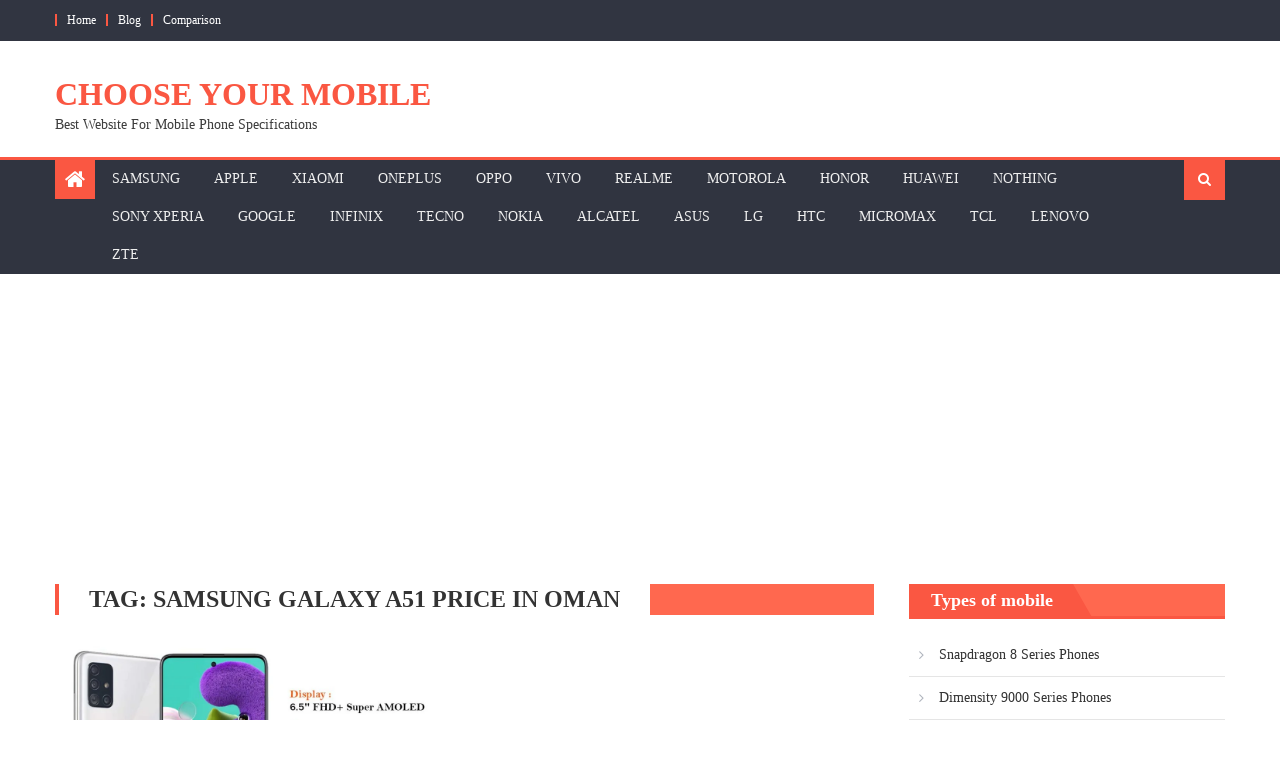

--- FILE ---
content_type: text/html; charset=UTF-8
request_url: https://www.chooseyourmobile.com/tag/samsung-galaxy-a51-price-in-oman/
body_size: 23190
content:
<!DOCTYPE html><html lang="en-US" prefix="og: https://ogp.me/ns#"><head>
 <script>(function(w,d,s,l,i){w[l]=w[l]||[];w[l].push({'gtm.start':
new Date().getTime(),event:'gtm.js'});var f=d.getElementsByTagName(s)[0],
j=d.createElement(s),dl=l!='dataLayer'?'&l='+l:'';j.async=true;j.src=
'https://www.googletagmanager.com/gtm.js?id='+i+dl;f.parentNode.insertBefore(j,f);
})(window,document,'script','dataLayer','GTM-5GZFD9H');</script> <meta charset="UTF-8"><link rel="preconnect" href="https://fonts.gstatic.com/" crossorigin /><meta name="viewport" content="width=device-width, initial-scale=1"><link rel="profile" href="https://gmpg.org/xfn/11"><link rel="pingback" href="https://www.chooseyourmobile.com/xmlrpc.php"><title>Samsung galaxy A51 price in Oman - Choose Your Mobile</title><meta name="robots" content="follow, index, max-snippet:-1, max-video-preview:-1, max-image-preview:large"/><link rel="canonical" href="https://www.chooseyourmobile.com/tag/samsung-galaxy-a51-price-in-oman/" /><meta property="og:locale" content="en_US" /><meta property="og:type" content="article" /><meta property="og:title" content="Samsung galaxy A51 price in Oman - Choose Your Mobile" /><meta property="og:url" content="https://www.chooseyourmobile.com/tag/samsung-galaxy-a51-price-in-oman/" /><meta property="og:site_name" content="Choose Your Mobile" /><meta property="article:publisher" content="https://www.facebook.com/mobilegallerymuscut/" /><meta name="twitter:card" content="summary_large_image" /><meta name="twitter:title" content="Samsung galaxy A51 price in Oman - Choose Your Mobile" /><meta name="twitter:site" content="@chooseyourmobile.com" /><meta name="twitter:label1" content="Posts" /><meta name="twitter:data1" content="1" /> <script type="application/ld+json" class="rank-math-schema">{"@context":"https://schema.org","@graph":[{"@type":"Person","@id":"https://www.chooseyourmobile.com/#person","name":"Nisam Ashras","sameAs":["https://www.facebook.com/mobilegallerymuscut/","https://twitter.com/chooseyourmobile.com"]},{"@type":"WebSite","@id":"https://www.chooseyourmobile.com/#website","url":"https://www.chooseyourmobile.com","name":"Nisam Ashras","publisher":{"@id":"https://www.chooseyourmobile.com/#person"},"inLanguage":"en-US"},{"@type":"CollectionPage","@id":"https://www.chooseyourmobile.com/tag/samsung-galaxy-a51-price-in-oman/#webpage","url":"https://www.chooseyourmobile.com/tag/samsung-galaxy-a51-price-in-oman/","name":"Samsung galaxy A51 price in Oman - Choose Your Mobile","isPartOf":{"@id":"https://www.chooseyourmobile.com/#website"},"inLanguage":"en-US"}]}</script> <link rel='dns-prefetch' href='//secure.gravatar.com' /><link rel='dns-prefetch' href='//www.googletagmanager.com' /><link rel='dns-prefetch' href='//stats.wp.com' /><link rel='dns-prefetch' href='//fonts.googleapis.com' /><link rel='dns-prefetch' href='//v0.wordpress.com' /><link rel='dns-prefetch' href='//pagead2.googlesyndication.com' /><link rel='dns-prefetch' href='//fundingchoicesmessages.google.com' /><link rel='preconnect' href='//c0.wp.com' /><link rel="alternate" type="application/rss+xml" title="Choose Your Mobile &raquo; Feed" href="https://www.chooseyourmobile.com/feed/" /><link rel="alternate" type="application/rss+xml" title="Choose Your Mobile &raquo; Comments Feed" href="https://www.chooseyourmobile.com/comments/feed/" /><link rel="alternate" type="application/rss+xml" title="Choose Your Mobile &raquo; Samsung galaxy A51 price in Oman Tag Feed" href="https://www.chooseyourmobile.com/tag/samsung-galaxy-a51-price-in-oman/feed/" /><style id='wp-img-auto-sizes-contain-inline-css' type='text/css'>img:is([sizes=auto i],[sizes^="auto," i]){contain-intrinsic-size:3000px 1500px}
/*# sourceURL=wp-img-auto-sizes-contain-inline-css */</style> <script>WebFontConfig={google:{families:["Poppins"]}};if ( typeof WebFont === "object" && typeof WebFont.load === "function" ) { WebFont.load( WebFontConfig ); }</script><script data-optimized="1" src="https://www.chooseyourmobile.com/wp-content/plugins/litespeed-cache/assets/js/webfontloader.min.js"></script><link data-optimized="2" rel="stylesheet" href="https://www.chooseyourmobile.com/wp-content/litespeed/css/b38a4264d9aebea0ed741fb82f99de8d.css?ver=1b3c5" /><link rel='stylesheet' id='wp-block-library-css' href='https://c0.wp.com/c/6.9/wp-includes/css/dist/block-library/style.min.css' type='text/css' media='all' /><style id='global-styles-inline-css' type='text/css'>:root{--wp--preset--aspect-ratio--square: 1;--wp--preset--aspect-ratio--4-3: 4/3;--wp--preset--aspect-ratio--3-4: 3/4;--wp--preset--aspect-ratio--3-2: 3/2;--wp--preset--aspect-ratio--2-3: 2/3;--wp--preset--aspect-ratio--16-9: 16/9;--wp--preset--aspect-ratio--9-16: 9/16;--wp--preset--color--black: #000000;--wp--preset--color--cyan-bluish-gray: #abb8c3;--wp--preset--color--white: #ffffff;--wp--preset--color--pale-pink: #f78da7;--wp--preset--color--vivid-red: #cf2e2e;--wp--preset--color--luminous-vivid-orange: #ff6900;--wp--preset--color--luminous-vivid-amber: #fcb900;--wp--preset--color--light-green-cyan: #7bdcb5;--wp--preset--color--vivid-green-cyan: #00d084;--wp--preset--color--pale-cyan-blue: #8ed1fc;--wp--preset--color--vivid-cyan-blue: #0693e3;--wp--preset--color--vivid-purple: #9b51e0;--wp--preset--gradient--vivid-cyan-blue-to-vivid-purple: linear-gradient(135deg,rgb(6,147,227) 0%,rgb(155,81,224) 100%);--wp--preset--gradient--light-green-cyan-to-vivid-green-cyan: linear-gradient(135deg,rgb(122,220,180) 0%,rgb(0,208,130) 100%);--wp--preset--gradient--luminous-vivid-amber-to-luminous-vivid-orange: linear-gradient(135deg,rgb(252,185,0) 0%,rgb(255,105,0) 100%);--wp--preset--gradient--luminous-vivid-orange-to-vivid-red: linear-gradient(135deg,rgb(255,105,0) 0%,rgb(207,46,46) 100%);--wp--preset--gradient--very-light-gray-to-cyan-bluish-gray: linear-gradient(135deg,rgb(238,238,238) 0%,rgb(169,184,195) 100%);--wp--preset--gradient--cool-to-warm-spectrum: linear-gradient(135deg,rgb(74,234,220) 0%,rgb(151,120,209) 20%,rgb(207,42,186) 40%,rgb(238,44,130) 60%,rgb(251,105,98) 80%,rgb(254,248,76) 100%);--wp--preset--gradient--blush-light-purple: linear-gradient(135deg,rgb(255,206,236) 0%,rgb(152,150,240) 100%);--wp--preset--gradient--blush-bordeaux: linear-gradient(135deg,rgb(254,205,165) 0%,rgb(254,45,45) 50%,rgb(107,0,62) 100%);--wp--preset--gradient--luminous-dusk: linear-gradient(135deg,rgb(255,203,112) 0%,rgb(199,81,192) 50%,rgb(65,88,208) 100%);--wp--preset--gradient--pale-ocean: linear-gradient(135deg,rgb(255,245,203) 0%,rgb(182,227,212) 50%,rgb(51,167,181) 100%);--wp--preset--gradient--electric-grass: linear-gradient(135deg,rgb(202,248,128) 0%,rgb(113,206,126) 100%);--wp--preset--gradient--midnight: linear-gradient(135deg,rgb(2,3,129) 0%,rgb(40,116,252) 100%);--wp--preset--font-size--small: 13px;--wp--preset--font-size--medium: 20px;--wp--preset--font-size--large: 36px;--wp--preset--font-size--x-large: 42px;--wp--preset--spacing--20: 0.44rem;--wp--preset--spacing--30: 0.67rem;--wp--preset--spacing--40: 1rem;--wp--preset--spacing--50: 1.5rem;--wp--preset--spacing--60: 2.25rem;--wp--preset--spacing--70: 3.38rem;--wp--preset--spacing--80: 5.06rem;--wp--preset--shadow--natural: 6px 6px 9px rgba(0, 0, 0, 0.2);--wp--preset--shadow--deep: 12px 12px 50px rgba(0, 0, 0, 0.4);--wp--preset--shadow--sharp: 6px 6px 0px rgba(0, 0, 0, 0.2);--wp--preset--shadow--outlined: 6px 6px 0px -3px rgb(255, 255, 255), 6px 6px rgb(0, 0, 0);--wp--preset--shadow--crisp: 6px 6px 0px rgb(0, 0, 0);}:where(.is-layout-flex){gap: 0.5em;}:where(.is-layout-grid){gap: 0.5em;}body .is-layout-flex{display: flex;}.is-layout-flex{flex-wrap: wrap;align-items: center;}.is-layout-flex > :is(*, div){margin: 0;}body .is-layout-grid{display: grid;}.is-layout-grid > :is(*, div){margin: 0;}:where(.wp-block-columns.is-layout-flex){gap: 2em;}:where(.wp-block-columns.is-layout-grid){gap: 2em;}:where(.wp-block-post-template.is-layout-flex){gap: 1.25em;}:where(.wp-block-post-template.is-layout-grid){gap: 1.25em;}.has-black-color{color: var(--wp--preset--color--black) !important;}.has-cyan-bluish-gray-color{color: var(--wp--preset--color--cyan-bluish-gray) !important;}.has-white-color{color: var(--wp--preset--color--white) !important;}.has-pale-pink-color{color: var(--wp--preset--color--pale-pink) !important;}.has-vivid-red-color{color: var(--wp--preset--color--vivid-red) !important;}.has-luminous-vivid-orange-color{color: var(--wp--preset--color--luminous-vivid-orange) !important;}.has-luminous-vivid-amber-color{color: var(--wp--preset--color--luminous-vivid-amber) !important;}.has-light-green-cyan-color{color: var(--wp--preset--color--light-green-cyan) !important;}.has-vivid-green-cyan-color{color: var(--wp--preset--color--vivid-green-cyan) !important;}.has-pale-cyan-blue-color{color: var(--wp--preset--color--pale-cyan-blue) !important;}.has-vivid-cyan-blue-color{color: var(--wp--preset--color--vivid-cyan-blue) !important;}.has-vivid-purple-color{color: var(--wp--preset--color--vivid-purple) !important;}.has-black-background-color{background-color: var(--wp--preset--color--black) !important;}.has-cyan-bluish-gray-background-color{background-color: var(--wp--preset--color--cyan-bluish-gray) !important;}.has-white-background-color{background-color: var(--wp--preset--color--white) !important;}.has-pale-pink-background-color{background-color: var(--wp--preset--color--pale-pink) !important;}.has-vivid-red-background-color{background-color: var(--wp--preset--color--vivid-red) !important;}.has-luminous-vivid-orange-background-color{background-color: var(--wp--preset--color--luminous-vivid-orange) !important;}.has-luminous-vivid-amber-background-color{background-color: var(--wp--preset--color--luminous-vivid-amber) !important;}.has-light-green-cyan-background-color{background-color: var(--wp--preset--color--light-green-cyan) !important;}.has-vivid-green-cyan-background-color{background-color: var(--wp--preset--color--vivid-green-cyan) !important;}.has-pale-cyan-blue-background-color{background-color: var(--wp--preset--color--pale-cyan-blue) !important;}.has-vivid-cyan-blue-background-color{background-color: var(--wp--preset--color--vivid-cyan-blue) !important;}.has-vivid-purple-background-color{background-color: var(--wp--preset--color--vivid-purple) !important;}.has-black-border-color{border-color: var(--wp--preset--color--black) !important;}.has-cyan-bluish-gray-border-color{border-color: var(--wp--preset--color--cyan-bluish-gray) !important;}.has-white-border-color{border-color: var(--wp--preset--color--white) !important;}.has-pale-pink-border-color{border-color: var(--wp--preset--color--pale-pink) !important;}.has-vivid-red-border-color{border-color: var(--wp--preset--color--vivid-red) !important;}.has-luminous-vivid-orange-border-color{border-color: var(--wp--preset--color--luminous-vivid-orange) !important;}.has-luminous-vivid-amber-border-color{border-color: var(--wp--preset--color--luminous-vivid-amber) !important;}.has-light-green-cyan-border-color{border-color: var(--wp--preset--color--light-green-cyan) !important;}.has-vivid-green-cyan-border-color{border-color: var(--wp--preset--color--vivid-green-cyan) !important;}.has-pale-cyan-blue-border-color{border-color: var(--wp--preset--color--pale-cyan-blue) !important;}.has-vivid-cyan-blue-border-color{border-color: var(--wp--preset--color--vivid-cyan-blue) !important;}.has-vivid-purple-border-color{border-color: var(--wp--preset--color--vivid-purple) !important;}.has-vivid-cyan-blue-to-vivid-purple-gradient-background{background: var(--wp--preset--gradient--vivid-cyan-blue-to-vivid-purple) !important;}.has-light-green-cyan-to-vivid-green-cyan-gradient-background{background: var(--wp--preset--gradient--light-green-cyan-to-vivid-green-cyan) !important;}.has-luminous-vivid-amber-to-luminous-vivid-orange-gradient-background{background: var(--wp--preset--gradient--luminous-vivid-amber-to-luminous-vivid-orange) !important;}.has-luminous-vivid-orange-to-vivid-red-gradient-background{background: var(--wp--preset--gradient--luminous-vivid-orange-to-vivid-red) !important;}.has-very-light-gray-to-cyan-bluish-gray-gradient-background{background: var(--wp--preset--gradient--very-light-gray-to-cyan-bluish-gray) !important;}.has-cool-to-warm-spectrum-gradient-background{background: var(--wp--preset--gradient--cool-to-warm-spectrum) !important;}.has-blush-light-purple-gradient-background{background: var(--wp--preset--gradient--blush-light-purple) !important;}.has-blush-bordeaux-gradient-background{background: var(--wp--preset--gradient--blush-bordeaux) !important;}.has-luminous-dusk-gradient-background{background: var(--wp--preset--gradient--luminous-dusk) !important;}.has-pale-ocean-gradient-background{background: var(--wp--preset--gradient--pale-ocean) !important;}.has-electric-grass-gradient-background{background: var(--wp--preset--gradient--electric-grass) !important;}.has-midnight-gradient-background{background: var(--wp--preset--gradient--midnight) !important;}.has-small-font-size{font-size: var(--wp--preset--font-size--small) !important;}.has-medium-font-size{font-size: var(--wp--preset--font-size--medium) !important;}.has-large-font-size{font-size: var(--wp--preset--font-size--large) !important;}.has-x-large-font-size{font-size: var(--wp--preset--font-size--x-large) !important;}
/*# sourceURL=global-styles-inline-css */</style><style id='classic-theme-styles-inline-css' type='text/css'>/*! This file is auto-generated */
.wp-block-button__link{color:#fff;background-color:#32373c;border-radius:9999px;box-shadow:none;text-decoration:none;padding:calc(.667em + 2px) calc(1.333em + 2px);font-size:1.125em}.wp-block-file__button{background:#32373c;color:#fff;text-decoration:none}
/*# sourceURL=/wp-includes/css/classic-themes.min.css */</style> <script type="text/javascript" src="https://c0.wp.com/c/6.9/wp-includes/js/jquery/jquery.min.js" id="jquery-core-js"></script> <script type="text/javascript" src="https://c0.wp.com/c/6.9/wp-includes/js/jquery/jquery-migrate.min.js" id="jquery-migrate-js"></script> <script type="text/javascript" src="https://c0.wp.com/c/6.9/wp-includes/js/dist/dom-ready.min.js" id="wp-dom-ready-js"></script> <script data-optimized="1" type="text/javascript" src="https://www.chooseyourmobile.com/wp-content/litespeed/js/920ea03d39c77a514167409c036350e9.js?ver=9df22" id="wpautoterms_base-js"></script> 
 <script type="text/javascript" src="https://www.googletagmanager.com/gtag/js?id=G-BR0KTPGHVF" id="google_gtagjs-js" async></script> <script type="text/javascript" id="google_gtagjs-js-after">/*  */
window.dataLayer = window.dataLayer || [];function gtag(){dataLayer.push(arguments);}
gtag("set","linker",{"domains":["www.chooseyourmobile.com"]});
gtag("js", new Date());
gtag("set", "developer_id.dZTNiMT", true);
gtag("config", "G-BR0KTPGHVF");
//# sourceURL=google_gtagjs-js-after
/*  */</script> <link rel="https://api.w.org/" href="https://www.chooseyourmobile.com/wp-json/" /><link rel="alternate" title="JSON" type="application/json" href="https://www.chooseyourmobile.com/wp-json/wp/v2/tags/854" /><link rel="EditURI" type="application/rsd+xml" title="RSD" href="https://www.chooseyourmobile.com/xmlrpc.php?rsd" /><meta name="generator" content="WordPress 6.9" /><meta name="generator" content="Site Kit by Google 1.170.0" /><style>img#wpstats{display:none}</style><style type="text/css">.category-button.teg-cat-1173 a { background: #fa5742}
.category-button.teg-cat-1173 a:hover { background: #c82510}
.block-header.teg-cat-1173 { border-left: 2px solid #fa5742 }
.rtl .block-header.teg-cat-1173 { border-left: none; border-right: 2px solid #fa5742 }
.archive .page-header.teg-cat-1173 { border-left: 4px solid #fa5742 }
.rtl.archive .page-header.teg-cat-1173 { border-left: none; border-right: 4px solid #fa5742 }
#site-navigation ul li.teg-cat-1173 { border-bottom-color: #fa5742 }
.category-button.teg-cat-2 a { background: #fa5742}
.category-button.teg-cat-2 a:hover { background: #c82510}
.block-header.teg-cat-2 { border-left: 2px solid #fa5742 }
.rtl .block-header.teg-cat-2 { border-left: none; border-right: 2px solid #fa5742 }
.archive .page-header.teg-cat-2 { border-left: 4px solid #fa5742 }
.rtl.archive .page-header.teg-cat-2 { border-left: none; border-right: 4px solid #fa5742 }
#site-navigation ul li.teg-cat-2 { border-bottom-color: #fa5742 }
.category-button.teg-cat-1478 a { background: #fa5742}
.category-button.teg-cat-1478 a:hover { background: #c82510}
.block-header.teg-cat-1478 { border-left: 2px solid #fa5742 }
.rtl .block-header.teg-cat-1478 { border-left: none; border-right: 2px solid #fa5742 }
.archive .page-header.teg-cat-1478 { border-left: 4px solid #fa5742 }
.rtl.archive .page-header.teg-cat-1478 { border-left: none; border-right: 4px solid #fa5742 }
#site-navigation ul li.teg-cat-1478 { border-bottom-color: #fa5742 }
.category-button.teg-cat-2411 a { background: #fa5742}
.category-button.teg-cat-2411 a:hover { background: #c82510}
.block-header.teg-cat-2411 { border-left: 2px solid #fa5742 }
.rtl .block-header.teg-cat-2411 { border-left: none; border-right: 2px solid #fa5742 }
.archive .page-header.teg-cat-2411 { border-left: 4px solid #fa5742 }
.rtl.archive .page-header.teg-cat-2411 { border-left: none; border-right: 4px solid #fa5742 }
#site-navigation ul li.teg-cat-2411 { border-bottom-color: #fa5742 }
.category-button.teg-cat-617 a { background: #fa5742}
.category-button.teg-cat-617 a:hover { background: #c82510}
.block-header.teg-cat-617 { border-left: 2px solid #fa5742 }
.rtl .block-header.teg-cat-617 { border-left: none; border-right: 2px solid #fa5742 }
.archive .page-header.teg-cat-617 { border-left: 4px solid #fa5742 }
.rtl.archive .page-header.teg-cat-617 { border-left: none; border-right: 4px solid #fa5742 }
#site-navigation ul li.teg-cat-617 { border-bottom-color: #fa5742 }
.category-button.teg-cat-942 a { background: #fa5742}
.category-button.teg-cat-942 a:hover { background: #c82510}
.block-header.teg-cat-942 { border-left: 2px solid #fa5742 }
.rtl .block-header.teg-cat-942 { border-left: none; border-right: 2px solid #fa5742 }
.archive .page-header.teg-cat-942 { border-left: 4px solid #fa5742 }
.rtl.archive .page-header.teg-cat-942 { border-left: none; border-right: 4px solid #fa5742 }
#site-navigation ul li.teg-cat-942 { border-bottom-color: #fa5742 }
.category-button.teg-cat-5 a { background: #fa5742}
.category-button.teg-cat-5 a:hover { background: #c82510}
.block-header.teg-cat-5 { border-left: 2px solid #fa5742 }
.rtl .block-header.teg-cat-5 { border-left: none; border-right: 2px solid #fa5742 }
.archive .page-header.teg-cat-5 { border-left: 4px solid #fa5742 }
.rtl.archive .page-header.teg-cat-5 { border-left: none; border-right: 4px solid #fa5742 }
#site-navigation ul li.teg-cat-5 { border-bottom-color: #fa5742 }
.category-button.teg-cat-4 a { background: #fa5742}
.category-button.teg-cat-4 a:hover { background: #c82510}
.block-header.teg-cat-4 { border-left: 2px solid #fa5742 }
.rtl .block-header.teg-cat-4 { border-left: none; border-right: 2px solid #fa5742 }
.archive .page-header.teg-cat-4 { border-left: 4px solid #fa5742 }
.rtl.archive .page-header.teg-cat-4 { border-left: none; border-right: 4px solid #fa5742 }
#site-navigation ul li.teg-cat-4 { border-bottom-color: #fa5742 }
.category-button.teg-cat-2038 a { background: #fa5742}
.category-button.teg-cat-2038 a:hover { background: #c82510}
.block-header.teg-cat-2038 { border-left: 2px solid #fa5742 }
.rtl .block-header.teg-cat-2038 { border-left: none; border-right: 2px solid #fa5742 }
.archive .page-header.teg-cat-2038 { border-left: 4px solid #fa5742 }
.rtl.archive .page-header.teg-cat-2038 { border-left: none; border-right: 4px solid #fa5742 }
#site-navigation ul li.teg-cat-2038 { border-bottom-color: #fa5742 }
.category-button.teg-cat-2646 a { background: #fa5742}
.category-button.teg-cat-2646 a:hover { background: #c82510}
.block-header.teg-cat-2646 { border-left: 2px solid #fa5742 }
.rtl .block-header.teg-cat-2646 { border-left: none; border-right: 2px solid #fa5742 }
.archive .page-header.teg-cat-2646 { border-left: 4px solid #fa5742 }
.rtl.archive .page-header.teg-cat-2646 { border-left: none; border-right: 4px solid #fa5742 }
#site-navigation ul li.teg-cat-2646 { border-bottom-color: #fa5742 }
.category-button.teg-cat-2474 a { background: #fa5742}
.category-button.teg-cat-2474 a:hover { background: #c82510}
.block-header.teg-cat-2474 { border-left: 2px solid #fa5742 }
.rtl .block-header.teg-cat-2474 { border-left: none; border-right: 2px solid #fa5742 }
.archive .page-header.teg-cat-2474 { border-left: 4px solid #fa5742 }
.rtl.archive .page-header.teg-cat-2474 { border-left: none; border-right: 4px solid #fa5742 }
#site-navigation ul li.teg-cat-2474 { border-bottom-color: #fa5742 }
.category-button.teg-cat-2276 a { background: #fa5742}
.category-button.teg-cat-2276 a:hover { background: #c82510}
.block-header.teg-cat-2276 { border-left: 2px solid #fa5742 }
.rtl .block-header.teg-cat-2276 { border-left: none; border-right: 2px solid #fa5742 }
.archive .page-header.teg-cat-2276 { border-left: 4px solid #fa5742 }
.rtl.archive .page-header.teg-cat-2276 { border-left: none; border-right: 4px solid #fa5742 }
#site-navigation ul li.teg-cat-2276 { border-bottom-color: #fa5742 }
.category-button.teg-cat-2128 a { background: #fa5742}
.category-button.teg-cat-2128 a:hover { background: #c82510}
.block-header.teg-cat-2128 { border-left: 2px solid #fa5742 }
.rtl .block-header.teg-cat-2128 { border-left: none; border-right: 2px solid #fa5742 }
.archive .page-header.teg-cat-2128 { border-left: 4px solid #fa5742 }
.rtl.archive .page-header.teg-cat-2128 { border-left: none; border-right: 4px solid #fa5742 }
#site-navigation ul li.teg-cat-2128 { border-bottom-color: #fa5742 }
.category-button.teg-cat-1151 a { background: #fa5742}
.category-button.teg-cat-1151 a:hover { background: #c82510}
.block-header.teg-cat-1151 { border-left: 2px solid #fa5742 }
.rtl .block-header.teg-cat-1151 { border-left: none; border-right: 2px solid #fa5742 }
.archive .page-header.teg-cat-1151 { border-left: 4px solid #fa5742 }
.rtl.archive .page-header.teg-cat-1151 { border-left: none; border-right: 4px solid #fa5742 }
#site-navigation ul li.teg-cat-1151 { border-bottom-color: #fa5742 }
.category-button.teg-cat-2386 a { background: #fa5742}
.category-button.teg-cat-2386 a:hover { background: #c82510}
.block-header.teg-cat-2386 { border-left: 2px solid #fa5742 }
.rtl .block-header.teg-cat-2386 { border-left: none; border-right: 2px solid #fa5742 }
.archive .page-header.teg-cat-2386 { border-left: 4px solid #fa5742 }
.rtl.archive .page-header.teg-cat-2386 { border-left: none; border-right: 4px solid #fa5742 }
#site-navigation ul li.teg-cat-2386 { border-bottom-color: #fa5742 }
.category-button.teg-cat-1983 a { background: #fa5742}
.category-button.teg-cat-1983 a:hover { background: #c82510}
.block-header.teg-cat-1983 { border-left: 2px solid #fa5742 }
.rtl .block-header.teg-cat-1983 { border-left: none; border-right: 2px solid #fa5742 }
.archive .page-header.teg-cat-1983 { border-left: 4px solid #fa5742 }
.rtl.archive .page-header.teg-cat-1983 { border-left: none; border-right: 4px solid #fa5742 }
#site-navigation ul li.teg-cat-1983 { border-bottom-color: #fa5742 }
.category-button.teg-cat-1243 a { background: #fa5742}
.category-button.teg-cat-1243 a:hover { background: #c82510}
.block-header.teg-cat-1243 { border-left: 2px solid #fa5742 }
.rtl .block-header.teg-cat-1243 { border-left: none; border-right: 2px solid #fa5742 }
.archive .page-header.teg-cat-1243 { border-left: 4px solid #fa5742 }
.rtl.archive .page-header.teg-cat-1243 { border-left: none; border-right: 4px solid #fa5742 }
#site-navigation ul li.teg-cat-1243 { border-bottom-color: #fa5742 }
.category-button.teg-cat-7 a { background: #fa5742}
.category-button.teg-cat-7 a:hover { background: #c82510}
.block-header.teg-cat-7 { border-left: 2px solid #fa5742 }
.rtl .block-header.teg-cat-7 { border-left: none; border-right: 2px solid #fa5742 }
.archive .page-header.teg-cat-7 { border-left: 4px solid #fa5742 }
.rtl.archive .page-header.teg-cat-7 { border-left: none; border-right: 4px solid #fa5742 }
#site-navigation ul li.teg-cat-7 { border-bottom-color: #fa5742 }
.category-button.teg-cat-2556 a { background: #fa5742}
.category-button.teg-cat-2556 a:hover { background: #c82510}
.block-header.teg-cat-2556 { border-left: 2px solid #fa5742 }
.rtl .block-header.teg-cat-2556 { border-left: none; border-right: 2px solid #fa5742 }
.archive .page-header.teg-cat-2556 { border-left: 4px solid #fa5742 }
.rtl.archive .page-header.teg-cat-2556 { border-left: none; border-right: 4px solid #fa5742 }
#site-navigation ul li.teg-cat-2556 { border-bottom-color: #fa5742 }
.category-button.teg-cat-1052 a { background: #fa5742}
.category-button.teg-cat-1052 a:hover { background: #c82510}
.block-header.teg-cat-1052 { border-left: 2px solid #fa5742 }
.rtl .block-header.teg-cat-1052 { border-left: none; border-right: 2px solid #fa5742 }
.archive .page-header.teg-cat-1052 { border-left: 4px solid #fa5742 }
.rtl.archive .page-header.teg-cat-1052 { border-left: none; border-right: 4px solid #fa5742 }
#site-navigation ul li.teg-cat-1052 { border-bottom-color: #fa5742 }
.category-button.teg-cat-527 a { background: #fa5742}
.category-button.teg-cat-527 a:hover { background: #c82510}
.block-header.teg-cat-527 { border-left: 2px solid #fa5742 }
.rtl .block-header.teg-cat-527 { border-left: none; border-right: 2px solid #fa5742 }
.archive .page-header.teg-cat-527 { border-left: 4px solid #fa5742 }
.rtl.archive .page-header.teg-cat-527 { border-left: none; border-right: 4px solid #fa5742 }
#site-navigation ul li.teg-cat-527 { border-bottom-color: #fa5742 }
.category-button.teg-cat-2491 a { background: #fa5742}
.category-button.teg-cat-2491 a:hover { background: #c82510}
.block-header.teg-cat-2491 { border-left: 2px solid #fa5742 }
.rtl .block-header.teg-cat-2491 { border-left: none; border-right: 2px solid #fa5742 }
.archive .page-header.teg-cat-2491 { border-left: 4px solid #fa5742 }
.rtl.archive .page-header.teg-cat-2491 { border-left: none; border-right: 4px solid #fa5742 }
#site-navigation ul li.teg-cat-2491 { border-bottom-color: #fa5742 }
.category-button.teg-cat-907 a { background: #fa5742}
.category-button.teg-cat-907 a:hover { background: #c82510}
.block-header.teg-cat-907 { border-left: 2px solid #fa5742 }
.rtl .block-header.teg-cat-907 { border-left: none; border-right: 2px solid #fa5742 }
.archive .page-header.teg-cat-907 { border-left: 4px solid #fa5742 }
.rtl.archive .page-header.teg-cat-907 { border-left: none; border-right: 4px solid #fa5742 }
#site-navigation ul li.teg-cat-907 { border-bottom-color: #fa5742 }
.category-button.teg-cat-3 a { background: #fa5742}
.category-button.teg-cat-3 a:hover { background: #c82510}
.block-header.teg-cat-3 { border-left: 2px solid #fa5742 }
.rtl .block-header.teg-cat-3 { border-left: none; border-right: 2px solid #fa5742 }
.archive .page-header.teg-cat-3 { border-left: 4px solid #fa5742 }
.rtl.archive .page-header.teg-cat-3 { border-left: none; border-right: 4px solid #fa5742 }
#site-navigation ul li.teg-cat-3 { border-bottom-color: #fa5742 }
.category-button.teg-cat-6 a { background: #fa5742}
.category-button.teg-cat-6 a:hover { background: #c82510}
.block-header.teg-cat-6 { border-left: 2px solid #fa5742 }
.rtl .block-header.teg-cat-6 { border-left: none; border-right: 2px solid #fa5742 }
.archive .page-header.teg-cat-6 { border-left: 4px solid #fa5742 }
.rtl.archive .page-header.teg-cat-6 { border-left: none; border-right: 4px solid #fa5742 }
#site-navigation ul li.teg-cat-6 { border-bottom-color: #fa5742 }
.category-button.teg-cat-1285 a { background: #fa5742}
.category-button.teg-cat-1285 a:hover { background: #c82510}
.block-header.teg-cat-1285 { border-left: 2px solid #fa5742 }
.rtl .block-header.teg-cat-1285 { border-left: none; border-right: 2px solid #fa5742 }
.archive .page-header.teg-cat-1285 { border-left: 4px solid #fa5742 }
.rtl.archive .page-header.teg-cat-1285 { border-left: none; border-right: 4px solid #fa5742 }
#site-navigation ul li.teg-cat-1285 { border-bottom-color: #fa5742 }
.category-button.teg-cat-2005 a { background: #fa5742}
.category-button.teg-cat-2005 a:hover { background: #c82510}
.block-header.teg-cat-2005 { border-left: 2px solid #fa5742 }
.rtl .block-header.teg-cat-2005 { border-left: none; border-right: 2px solid #fa5742 }
.archive .page-header.teg-cat-2005 { border-left: 4px solid #fa5742 }
.rtl.archive .page-header.teg-cat-2005 { border-left: none; border-right: 4px solid #fa5742 }
#site-navigation ul li.teg-cat-2005 { border-bottom-color: #fa5742 }
.category-button.teg-cat-1 a { background: #fa5742}
.category-button.teg-cat-1 a:hover { background: #c82510}
.block-header.teg-cat-1 { border-left: 2px solid #fa5742 }
.rtl .block-header.teg-cat-1 { border-left: none; border-right: 2px solid #fa5742 }
.archive .page-header.teg-cat-1 { border-left: 4px solid #fa5742 }
.rtl.archive .page-header.teg-cat-1 { border-left: none; border-right: 4px solid #fa5742 }
#site-navigation ul li.teg-cat-1 { border-bottom-color: #fa5742 }
.category-button.teg-cat-2653 a { background: #fa5742}
.category-button.teg-cat-2653 a:hover { background: #c82510}
.block-header.teg-cat-2653 { border-left: 2px solid #fa5742 }
.rtl .block-header.teg-cat-2653 { border-left: none; border-right: 2px solid #fa5742 }
.archive .page-header.teg-cat-2653 { border-left: 4px solid #fa5742 }
.rtl.archive .page-header.teg-cat-2653 { border-left: none; border-right: 4px solid #fa5742 }
#site-navigation ul li.teg-cat-2653 { border-bottom-color: #fa5742 }
.category-button.teg-cat-616 a { background: #fa5742}
.category-button.teg-cat-616 a:hover { background: #c82510}
.block-header.teg-cat-616 { border-left: 2px solid #fa5742 }
.rtl .block-header.teg-cat-616 { border-left: none; border-right: 2px solid #fa5742 }
.archive .page-header.teg-cat-616 { border-left: 4px solid #fa5742 }
.rtl.archive .page-header.teg-cat-616 { border-left: none; border-right: 4px solid #fa5742 }
#site-navigation ul li.teg-cat-616 { border-bottom-color: #fa5742 }
.category-button.teg-cat-434 a { background: #fa5742}
.category-button.teg-cat-434 a:hover { background: #c82510}
.block-header.teg-cat-434 { border-left: 2px solid #fa5742 }
.rtl .block-header.teg-cat-434 { border-left: none; border-right: 2px solid #fa5742 }
.archive .page-header.teg-cat-434 { border-left: 4px solid #fa5742 }
.rtl.archive .page-header.teg-cat-434 { border-left: none; border-right: 4px solid #fa5742 }
#site-navigation ul li.teg-cat-434 { border-bottom-color: #fa5742 }
.category-button.teg-cat-1671 a { background: #fa5742}
.category-button.teg-cat-1671 a:hover { background: #c82510}
.block-header.teg-cat-1671 { border-left: 2px solid #fa5742 }
.rtl .block-header.teg-cat-1671 { border-left: none; border-right: 2px solid #fa5742 }
.archive .page-header.teg-cat-1671 { border-left: 4px solid #fa5742 }
.rtl.archive .page-header.teg-cat-1671 { border-left: none; border-right: 4px solid #fa5742 }
#site-navigation ul li.teg-cat-1671 { border-bottom-color: #fa5742 }
.navigation .nav-links a,.bttn,button,input[type='button'],input[type='reset'],input[type='submit'],.navigation .nav-links a:hover,.bttn:hover,button,input[type='button']:hover,input[type='reset']:hover,input[type='submit']:hover,.edit-link .post-edit-link, .reply .comment-reply-link,.home-icon,.search-main,.header-search-wrapper .search-form-main .search-submit,.teg-slider-section .bx-controls a:hover,.widget_search .search-submit,.error404 .page-title,.archive.archive-classic .entry-title a:after,#teg-scrollup,.widget_tag_cloud .tagcloud a:hover,.sub-toggle,#site-navigation ul > li:hover > .sub-toggle, #site-navigation ul > li.current-menu-item .sub-toggle, #site-navigation ul > li.current-menu-ancestor .sub-toggle{ background:#fa5742} .breaking_news_wrap .bx-controls-direction a, .breaking_news_wrap .bx-controls-direction a:hover:before{color:#fff;}
.navigation .nav-links a,.bttn,button,input[type='button'],input[type='reset'],input[type='submit'],.widget_search .search-submit,.widget_tag_cloud .tagcloud a:hover{ border-color:#fa5742}
.comment-list .comment-body ,.header-search-wrapper .search-form-main{ border-top-color:#fa5742}
#site-navigation ul li,.header-search-wrapper .search-form-main:before{ border-bottom-color:#fa5742}
.archive .page-header,.block-header, .widget .widget-title-wrapper, .related-articles-wrapper .widget-title-wrapper{ border-left-color:#fa5742}
a,a:hover,a:focus,a:active,.entry-footer a:hover,.comment-author .fn .url:hover,#cancel-comment-reply-link,#cancel-comment-reply-link:before, .logged-in-as a,.top-menu ul li a:hover,#footer-navigation ul li a:hover,#site-navigation ul li a:hover,#site-navigation ul li.current-menu-item a,.teg-slider-section .slide-title a:hover,.featured-post-wrapper .featured-title a:hover,.eggnews_block_grid .post-title a:hover,.slider-meta-wrapper span:hover,.slider-meta-wrapper a:hover,.featured-meta-wrapper span:hover,.featured-meta-wrapper a:hover,.post-meta-wrapper > span:hover,.post-meta-wrapper span > a:hover ,.grid-posts-block .post-title a:hover,.list-posts-block .single-post-wrapper .post-content-wrapper .post-title a:hover,.column-posts-block .single-post-wrapper.secondary-post .post-content-wrapper .post-title a:hover,.widget a:hover::before,.widget li:hover::before,.entry-title a:hover,.entry-meta span a:hover,.post-readmore a:hover,.archive-classic .entry-title a:hover,
            .archive-columns .entry-title a:hover,.related-posts-wrapper .post-title a:hover, .widget .widget-title a:hover,.related-articles-wrapper .related-title a:hover { color:#fa5742}
#content .block-header,#content .widget .widget-title-wrapper,#content .related-articles-wrapper .widget-title-wrapper {background-color: #ff684f;}
.block-header .block-title, .widget .widget-title, .related-articles-wrapper .related-title {background-color: #fa5742;}
.block-header, .widget .widget-title-wrapper, .related-articles-wrapper .widget-title-wrapper {border-left-color: #fa5742;border-bottom-color: #fa5742}
#content .block-header .block-title:after, #content .widget .widget-title:after, #content .related-articles-wrapper .related-title:after {border-bottom-color: #fa5742;border-bottom-color: #fa5742}
.archive .page-header {background-color: #ff684f}
#site-navigation ul li.current-menu-item a,.bx-default-pager .bx-pager-item a.active {border-color: #fa5742}
.bottom-header-wrapper {border-color: #fa5742}
.top-menu ul li, .eggnews-ticker-wrapper ~ .top-header-section {border-color: #fa5742}
.ticker-caption, .breaking_news_wrap.fade .bx-controls-direction a.bx-next:hover, .breaking_news_wrap.fade .bx-controls-direction a.bx-prev:hover {background-color: #fa5742}
.ticker-content-wrapper .news-post a:hover, .eggnews-carousel .item .carousel-content-wrapper a:hover{color: #fa5742}
.eggnews-carousel .item .carousel-content-wrapper h3 a:hover, body .eggnews-carousel h3 a:hover, footer#colophon .eggnews-carousel h3 a:hover, footer#colophon a:hover, .widget a:hover, .breaking_news_wrap .article-content.feature_image .post-title a:hover{color: #fa5742}
.widget .owl-theme .owl-dots .owl-dot.active span{background: #fa5742}
.rtl #content .block-header .block-title::after, .rtl #content .related-articles-wrapper .related-title::after, .rtl #content .widget .widget-title::after{border-right-color: #fa5742}</style><meta name="google-adsense-platform-account" content="ca-host-pub-2644536267352236"><meta name="google-adsense-platform-domain" content="sitekit.withgoogle.com"><meta name="onesignal" content="wordpress-plugin"/> <script>window.OneSignalDeferred = window.OneSignalDeferred || [];

      OneSignalDeferred.push(function(OneSignal) {
        var oneSignal_options = {};
        window._oneSignalInitOptions = oneSignal_options;

        oneSignal_options['serviceWorkerParam'] = { scope: '/' };
oneSignal_options['serviceWorkerPath'] = 'OneSignalSDKWorker.js.php';

        OneSignal.Notifications.setDefaultUrl("https://www.chooseyourmobile.com");

        oneSignal_options['wordpress'] = true;
oneSignal_options['appId'] = '55b2c7b3-1eeb-4ee9-b650-cf2d4c62aa89';
oneSignal_options['allowLocalhostAsSecureOrigin'] = true;
oneSignal_options['welcomeNotification'] = { };
oneSignal_options['welcomeNotification']['disable'] = true;
oneSignal_options['path'] = "https://www.chooseyourmobile.com/wp-content/plugins/onesignal-free-web-push-notifications/sdk_files/";
oneSignal_options['safari_web_id'] = "web.onesignal.auto.14c8c5b3-a149-48e9-849f-677a5e5d7747";
oneSignal_options['persistNotification'] = true;
oneSignal_options['promptOptions'] = { };
oneSignal_options['notifyButton'] = { };
oneSignal_options['notifyButton']['enable'] = true;
oneSignal_options['notifyButton']['position'] = 'bottom-left';
oneSignal_options['notifyButton']['theme'] = 'default';
oneSignal_options['notifyButton']['size'] = 'medium';
oneSignal_options['notifyButton']['displayPredicate'] = function() {
              return !OneSignal.User.PushSubscription.optedIn;
            };
oneSignal_options['notifyButton']['showCredit'] = true;
oneSignal_options['notifyButton']['text'] = {};
              OneSignal.init(window._oneSignalInitOptions);
              OneSignal.Slidedown.promptPush()      });

      function documentInitOneSignal() {
        var oneSignal_elements = document.getElementsByClassName("OneSignal-prompt");

        var oneSignalLinkClickHandler = function(event) { OneSignal.Notifications.requestPermission(); event.preventDefault(); };        for(var i = 0; i < oneSignal_elements.length; i++)
          oneSignal_elements[i].addEventListener('click', oneSignalLinkClickHandler, false);
      }

      if (document.readyState === 'complete') {
           documentInitOneSignal();
      }
      else {
           window.addEventListener("load", function(event){
               documentInitOneSignal();
          });
      }</script>  <script type="text/javascript" async="async" src="https://pagead2.googlesyndication.com/pagead/js/adsbygoogle.js?client=ca-pub-6981034779945848&amp;host=ca-host-pub-2644536267352236" crossorigin="anonymous"></script>  <script async src="https://fundingchoicesmessages.google.com/i/pub-6981034779945848?ers=1" nonce="2cGpV-tAx5CFpkh0Tbi4-g"></script><script nonce="2cGpV-tAx5CFpkh0Tbi4-g">(function() {function signalGooglefcPresent() {if (!window.frames['googlefcPresent']) {if (document.body) {const iframe = document.createElement('iframe'); iframe.style = 'width: 0; height: 0; border: none; z-index: -1000; left: -1000px; top: -1000px;'; iframe.style.display = 'none'; iframe.name = 'googlefcPresent'; document.body.appendChild(iframe);} else {setTimeout(signalGooglefcPresent, 0);}}}signalGooglefcPresent();})();</script>  <script>(function(){'use strict';function aa(a){var b=0;return function(){return b<a.length?{done:!1,value:a[b++]}:{done:!0}}}var ba="function"==typeof Object.defineProperties?Object.defineProperty:function(a,b,c){if(a==Array.prototype||a==Object.prototype)return a;a[b]=c.value;return a};
function ea(a){a=["object"==typeof globalThis&&globalThis,a,"object"==typeof window&&window,"object"==typeof self&&self,"object"==typeof global&&global];for(var b=0;b<a.length;++b){var c=a[b];if(c&&c.Math==Math)return c}throw Error("Cannot find global object");}var fa=ea(this);function ha(a,b){if(b)a:{var c=fa;a=a.split(".");for(var d=0;d<a.length-1;d++){var e=a[d];if(!(e in c))break a;c=c[e]}a=a[a.length-1];d=c[a];b=b(d);b!=d&&null!=b&&ba(c,a,{configurable:!0,writable:!0,value:b})}}
var ia="function"==typeof Object.create?Object.create:function(a){function b(){}b.prototype=a;return new b},l;if("function"==typeof Object.setPrototypeOf)l=Object.setPrototypeOf;else{var m;a:{var ja={a:!0},ka={};try{ka.__proto__=ja;m=ka.a;break a}catch(a){}m=!1}l=m?function(a,b){a.__proto__=b;if(a.__proto__!==b)throw new TypeError(a+" is not extensible");return a}:null}var la=l;
function n(a,b){a.prototype=ia(b.prototype);a.prototype.constructor=a;if(la)la(a,b);else for(var c in b)if("prototype"!=c)if(Object.defineProperties){var d=Object.getOwnPropertyDescriptor(b,c);d&&Object.defineProperty(a,c,d)}else a[c]=b[c];a.A=b.prototype}function ma(){for(var a=Number(this),b=[],c=a;c<arguments.length;c++)b[c-a]=arguments[c];return b}
var na="function"==typeof Object.assign?Object.assign:function(a,b){for(var c=1;c<arguments.length;c++){var d=arguments[c];if(d)for(var e in d)Object.prototype.hasOwnProperty.call(d,e)&&(a[e]=d[e])}return a};ha("Object.assign",function(a){return a||na});/*

 Copyright The Closure Library Authors.
 SPDX-License-Identifier: Apache-2.0
*/
var p=this||self;function q(a){return a};var t,u;a:{for(var oa=["CLOSURE_FLAGS"],v=p,x=0;x<oa.length;x++)if(v=v[oa[x]],null==v){u=null;break a}u=v}var pa=u&&u[610401301];t=null!=pa?pa:!1;var z,qa=p.navigator;z=qa?qa.userAgentData||null:null;function A(a){return t?z?z.brands.some(function(b){return(b=b.brand)&&-1!=b.indexOf(a)}):!1:!1}function B(a){var b;a:{if(b=p.navigator)if(b=b.userAgent)break a;b=""}return-1!=b.indexOf(a)};function C(){return t?!!z&&0<z.brands.length:!1}function D(){return C()?A("Chromium"):(B("Chrome")||B("CriOS"))&&!(C()?0:B("Edge"))||B("Silk")};var ra=C()?!1:B("Trident")||B("MSIE");!B("Android")||D();D();B("Safari")&&(D()||(C()?0:B("Coast"))||(C()?0:B("Opera"))||(C()?0:B("Edge"))||(C()?A("Microsoft Edge"):B("Edg/"))||C()&&A("Opera"));var sa={},E=null;var ta="undefined"!==typeof Uint8Array,ua=!ra&&"function"===typeof btoa;var F="function"===typeof Symbol&&"symbol"===typeof Symbol()?Symbol():void 0,G=F?function(a,b){a[F]|=b}:function(a,b){void 0!==a.g?a.g|=b:Object.defineProperties(a,{g:{value:b,configurable:!0,writable:!0,enumerable:!1}})};function va(a){var b=H(a);1!==(b&1)&&(Object.isFrozen(a)&&(a=Array.prototype.slice.call(a)),I(a,b|1))}
var H=F?function(a){return a[F]|0}:function(a){return a.g|0},J=F?function(a){return a[F]}:function(a){return a.g},I=F?function(a,b){a[F]=b}:function(a,b){void 0!==a.g?a.g=b:Object.defineProperties(a,{g:{value:b,configurable:!0,writable:!0,enumerable:!1}})};function wa(){var a=[];G(a,1);return a}function xa(a,b){I(b,(a|0)&-99)}function K(a,b){I(b,(a|34)&-73)}function L(a){a=a>>11&1023;return 0===a?536870912:a};var M={};function N(a){return null!==a&&"object"===typeof a&&!Array.isArray(a)&&a.constructor===Object}var O,ya=[];I(ya,39);O=Object.freeze(ya);var P;function Q(a,b){P=b;a=new a(b);P=void 0;return a}
function R(a,b,c){null==a&&(a=P);P=void 0;if(null==a){var d=96;c?(a=[c],d|=512):a=[];b&&(d=d&-2095105|(b&1023)<<11)}else{if(!Array.isArray(a))throw Error();d=H(a);if(d&64)return a;d|=64;if(c&&(d|=512,c!==a[0]))throw Error();a:{c=a;var e=c.length;if(e){var f=e-1,g=c[f];if(N(g)){d|=256;b=(d>>9&1)-1;e=f-b;1024<=e&&(za(c,b,g),e=1023);d=d&-2095105|(e&1023)<<11;break a}}b&&(g=(d>>9&1)-1,b=Math.max(b,e-g),1024<b&&(za(c,g,{}),d|=256,b=1023),d=d&-2095105|(b&1023)<<11)}}I(a,d);return a}
function za(a,b,c){for(var d=1023+b,e=a.length,f=d;f<e;f++){var g=a[f];null!=g&&g!==c&&(c[f-b]=g)}a.length=d+1;a[d]=c};function Aa(a){switch(typeof a){case "number":return isFinite(a)?a:String(a);case "boolean":return a?1:0;case "object":if(a&&!Array.isArray(a)&&ta&&null!=a&&a instanceof Uint8Array){if(ua){for(var b="",c=0,d=a.length-10240;c<d;)b+=String.fromCharCode.apply(null,a.subarray(c,c+=10240));b+=String.fromCharCode.apply(null,c?a.subarray(c):a);a=btoa(b)}else{void 0===b&&(b=0);if(!E){E={};c="ABCDEFGHIJKLMNOPQRSTUVWXYZabcdefghijklmnopqrstuvwxyz0123456789".split("");d=["+/=","+/","-_=","-_.","-_"];for(var e=
0;5>e;e++){var f=c.concat(d[e].split(""));sa[e]=f;for(var g=0;g<f.length;g++){var h=f[g];void 0===E[h]&&(E[h]=g)}}}b=sa[b];c=Array(Math.floor(a.length/3));d=b[64]||"";for(e=f=0;f<a.length-2;f+=3){var k=a[f],w=a[f+1];h=a[f+2];g=b[k>>2];k=b[(k&3)<<4|w>>4];w=b[(w&15)<<2|h>>6];h=b[h&63];c[e++]=g+k+w+h}g=0;h=d;switch(a.length-f){case 2:g=a[f+1],h=b[(g&15)<<2]||d;case 1:a=a[f],c[e]=b[a>>2]+b[(a&3)<<4|g>>4]+h+d}a=c.join("")}return a}}return a};function Ba(a,b,c){a=Array.prototype.slice.call(a);var d=a.length,e=b&256?a[d-1]:void 0;d+=e?-1:0;for(b=b&512?1:0;b<d;b++)a[b]=c(a[b]);if(e){b=a[b]={};for(var f in e)Object.prototype.hasOwnProperty.call(e,f)&&(b[f]=c(e[f]))}return a}function Da(a,b,c,d,e,f){if(null!=a){if(Array.isArray(a))a=e&&0==a.length&&H(a)&1?void 0:f&&H(a)&2?a:Ea(a,b,c,void 0!==d,e,f);else if(N(a)){var g={},h;for(h in a)Object.prototype.hasOwnProperty.call(a,h)&&(g[h]=Da(a[h],b,c,d,e,f));a=g}else a=b(a,d);return a}}
function Ea(a,b,c,d,e,f){var g=d||c?H(a):0;d=d?!!(g&32):void 0;a=Array.prototype.slice.call(a);for(var h=0;h<a.length;h++)a[h]=Da(a[h],b,c,d,e,f);c&&c(g,a);return a}function Fa(a){return a.s===M?a.toJSON():Aa(a)};function Ga(a,b,c){c=void 0===c?K:c;if(null!=a){if(ta&&a instanceof Uint8Array)return b?a:new Uint8Array(a);if(Array.isArray(a)){var d=H(a);if(d&2)return a;if(b&&!(d&64)&&(d&32||0===d))return I(a,d|34),a;a=Ea(a,Ga,d&4?K:c,!0,!1,!0);b=H(a);b&4&&b&2&&Object.freeze(a);return a}a.s===M&&(b=a.h,c=J(b),a=c&2?a:Q(a.constructor,Ha(b,c,!0)));return a}}function Ha(a,b,c){var d=c||b&2?K:xa,e=!!(b&32);a=Ba(a,b,function(f){return Ga(f,e,d)});G(a,32|(c?2:0));return a};function Ia(a,b){a=a.h;return Ja(a,J(a),b)}function Ja(a,b,c,d){if(-1===c)return null;if(c>=L(b)){if(b&256)return a[a.length-1][c]}else{var e=a.length;if(d&&b&256&&(d=a[e-1][c],null!=d))return d;b=c+((b>>9&1)-1);if(b<e)return a[b]}}function Ka(a,b,c,d,e){var f=L(b);if(c>=f||e){e=b;if(b&256)f=a[a.length-1];else{if(null==d)return;f=a[f+((b>>9&1)-1)]={};e|=256}f[c]=d;e&=-1025;e!==b&&I(a,e)}else a[c+((b>>9&1)-1)]=d,b&256&&(d=a[a.length-1],c in d&&delete d[c]),b&1024&&I(a,b&-1025)}
function La(a,b){var c=Ma;var d=void 0===d?!1:d;var e=a.h;var f=J(e),g=Ja(e,f,b,d);var h=!1;if(null==g||"object"!==typeof g||(h=Array.isArray(g))||g.s!==M)if(h){var k=h=H(g);0===k&&(k|=f&32);k|=f&2;k!==h&&I(g,k);c=new c(g)}else c=void 0;else c=g;c!==g&&null!=c&&Ka(e,f,b,c,d);e=c;if(null==e)return e;a=a.h;f=J(a);f&2||(g=e,c=g.h,h=J(c),g=h&2?Q(g.constructor,Ha(c,h,!1)):g,g!==e&&(e=g,Ka(a,f,b,e,d)));return e}function Na(a,b){a=Ia(a,b);return null==a||"string"===typeof a?a:void 0}
function Oa(a,b){a=Ia(a,b);return null!=a?a:0}function S(a,b){a=Na(a,b);return null!=a?a:""};function T(a,b,c){this.h=R(a,b,c)}T.prototype.toJSON=function(){var a=Ea(this.h,Fa,void 0,void 0,!1,!1);return Pa(this,a,!0)};T.prototype.s=M;T.prototype.toString=function(){return Pa(this,this.h,!1).toString()};
function Pa(a,b,c){var d=a.constructor.v,e=L(J(c?a.h:b)),f=!1;if(d){if(!c){b=Array.prototype.slice.call(b);var g;if(b.length&&N(g=b[b.length-1]))for(f=0;f<d.length;f++)if(d[f]>=e){Object.assign(b[b.length-1]={},g);break}f=!0}e=b;c=!c;g=J(a.h);a=L(g);g=(g>>9&1)-1;for(var h,k,w=0;w<d.length;w++)if(k=d[w],k<a){k+=g;var r=e[k];null==r?e[k]=c?O:wa():c&&r!==O&&va(r)}else h||(r=void 0,e.length&&N(r=e[e.length-1])?h=r:e.push(h={})),r=h[k],null==h[k]?h[k]=c?O:wa():c&&r!==O&&va(r)}d=b.length;if(!d)return b;
var Ca;if(N(h=b[d-1])){a:{var y=h;e={};c=!1;for(var ca in y)Object.prototype.hasOwnProperty.call(y,ca)&&(a=y[ca],Array.isArray(a)&&a!=a&&(c=!0),null!=a?e[ca]=a:c=!0);if(c){for(var rb in e){y=e;break a}y=null}}y!=h&&(Ca=!0);d--}for(;0<d;d--){h=b[d-1];if(null!=h)break;var cb=!0}if(!Ca&&!cb)return b;var da;f?da=b:da=Array.prototype.slice.call(b,0,d);b=da;f&&(b.length=d);y&&b.push(y);return b};function Qa(a){return function(b){if(null==b||""==b)b=new a;else{b=JSON.parse(b);if(!Array.isArray(b))throw Error(void 0);G(b,32);b=Q(a,b)}return b}};function Ra(a){this.h=R(a)}n(Ra,T);var Sa=Qa(Ra);var U;function V(a){this.g=a}V.prototype.toString=function(){return this.g+""};var Ta={};function Ua(){return Math.floor(2147483648*Math.random()).toString(36)+Math.abs(Math.floor(2147483648*Math.random())^Date.now()).toString(36)};function Va(a,b){b=String(b);"application/xhtml+xml"===a.contentType&&(b=b.toLowerCase());return a.createElement(b)}function Wa(a){this.g=a||p.document||document}Wa.prototype.appendChild=function(a,b){a.appendChild(b)};/*

 SPDX-License-Identifier: Apache-2.0
*/
function Xa(a,b){a.src=b instanceof V&&b.constructor===V?b.g:"type_error:TrustedResourceUrl";var c,d;(c=(b=null==(d=(c=(a.ownerDocument&&a.ownerDocument.defaultView||window).document).querySelector)?void 0:d.call(c,"script[nonce]"))?b.nonce||b.getAttribute("nonce")||"":"")&&a.setAttribute("nonce",c)};function Ya(a){a=void 0===a?document:a;return a.createElement("script")};function Za(a,b,c,d,e,f){try{var g=a.g,h=Ya(g);h.async=!0;Xa(h,b);g.head.appendChild(h);h.addEventListener("load",function(){e();d&&g.head.removeChild(h)});h.addEventListener("error",function(){0<c?Za(a,b,c-1,d,e,f):(d&&g.head.removeChild(h),f())})}catch(k){f()}};var $a=p.atob("aHR0cHM6Ly93d3cuZ3N0YXRpYy5jb20vaW1hZ2VzL2ljb25zL21hdGVyaWFsL3N5c3RlbS8xeC93YXJuaW5nX2FtYmVyXzI0ZHAucG5n"),ab=p.atob("WW91IGFyZSBzZWVpbmcgdGhpcyBtZXNzYWdlIGJlY2F1c2UgYWQgb3Igc2NyaXB0IGJsb2NraW5nIHNvZnR3YXJlIGlzIGludGVyZmVyaW5nIHdpdGggdGhpcyBwYWdlLg=="),bb=p.atob("RGlzYWJsZSBhbnkgYWQgb3Igc2NyaXB0IGJsb2NraW5nIHNvZnR3YXJlLCB0aGVuIHJlbG9hZCB0aGlzIHBhZ2Uu");function db(a,b,c){this.i=a;this.l=new Wa(this.i);this.g=null;this.j=[];this.m=!1;this.u=b;this.o=c}
function eb(a){if(a.i.body&&!a.m){var b=function(){fb(a);p.setTimeout(function(){return gb(a,3)},50)};Za(a.l,a.u,2,!0,function(){p[a.o]||b()},b);a.m=!0}}
function fb(a){for(var b=W(1,5),c=0;c<b;c++){var d=X(a);a.i.body.appendChild(d);a.j.push(d)}b=X(a);b.style.bottom="0";b.style.left="0";b.style.position="fixed";b.style.width=W(100,110).toString()+"%";b.style.zIndex=W(2147483544,2147483644).toString();b.style["background-color"]=hb(249,259,242,252,219,229);b.style["box-shadow"]="0 0 12px #888";b.style.color=hb(0,10,0,10,0,10);b.style.display="flex";b.style["justify-content"]="center";b.style["font-family"]="Roboto, Arial";c=X(a);c.style.width=W(80,
85).toString()+"%";c.style.maxWidth=W(750,775).toString()+"px";c.style.margin="24px";c.style.display="flex";c.style["align-items"]="flex-start";c.style["justify-content"]="center";d=Va(a.l.g,"IMG");d.className=Ua();d.src=$a;d.alt="Warning icon";d.style.height="24px";d.style.width="24px";d.style["padding-right"]="16px";var e=X(a),f=X(a);f.style["font-weight"]="bold";f.textContent=ab;var g=X(a);g.textContent=bb;Y(a,e,f);Y(a,e,g);Y(a,c,d);Y(a,c,e);Y(a,b,c);a.g=b;a.i.body.appendChild(a.g);b=W(1,5);for(c=
0;c<b;c++)d=X(a),a.i.body.appendChild(d),a.j.push(d)}function Y(a,b,c){for(var d=W(1,5),e=0;e<d;e++){var f=X(a);b.appendChild(f)}b.appendChild(c);c=W(1,5);for(d=0;d<c;d++)e=X(a),b.appendChild(e)}function W(a,b){return Math.floor(a+Math.random()*(b-a))}function hb(a,b,c,d,e,f){return"rgb("+W(Math.max(a,0),Math.min(b,255)).toString()+","+W(Math.max(c,0),Math.min(d,255)).toString()+","+W(Math.max(e,0),Math.min(f,255)).toString()+")"}function X(a){a=Va(a.l.g,"DIV");a.className=Ua();return a}
function gb(a,b){0>=b||null!=a.g&&0!=a.g.offsetHeight&&0!=a.g.offsetWidth||(ib(a),fb(a),p.setTimeout(function(){return gb(a,b-1)},50))}
function ib(a){var b=a.j;var c="undefined"!=typeof Symbol&&Symbol.iterator&&b[Symbol.iterator];if(c)b=c.call(b);else if("number"==typeof b.length)b={next:aa(b)};else throw Error(String(b)+" is not an iterable or ArrayLike");for(c=b.next();!c.done;c=b.next())(c=c.value)&&c.parentNode&&c.parentNode.removeChild(c);a.j=[];(b=a.g)&&b.parentNode&&b.parentNode.removeChild(b);a.g=null};function jb(a,b,c,d,e){function f(k){document.body?g(document.body):0<k?p.setTimeout(function(){f(k-1)},e):b()}function g(k){k.appendChild(h);p.setTimeout(function(){h?(0!==h.offsetHeight&&0!==h.offsetWidth?b():a(),h.parentNode&&h.parentNode.removeChild(h)):a()},d)}var h=kb(c);f(3)}function kb(a){var b=document.createElement("div");b.className=a;b.style.width="1px";b.style.height="1px";b.style.position="absolute";b.style.left="-10000px";b.style.top="-10000px";b.style.zIndex="-10000";return b};function Ma(a){this.h=R(a)}n(Ma,T);function lb(a){this.h=R(a)}n(lb,T);var mb=Qa(lb);function nb(a){a=Na(a,4)||"";if(void 0===U){var b=null;var c=p.trustedTypes;if(c&&c.createPolicy){try{b=c.createPolicy("goog#html",{createHTML:q,createScript:q,createScriptURL:q})}catch(d){p.console&&p.console.error(d.message)}U=b}else U=b}a=(b=U)?b.createScriptURL(a):a;return new V(a,Ta)};function ob(a,b){this.m=a;this.o=new Wa(a.document);this.g=b;this.j=S(this.g,1);this.u=nb(La(this.g,2));this.i=!1;b=nb(La(this.g,13));this.l=new db(a.document,b,S(this.g,12))}ob.prototype.start=function(){pb(this)};
function pb(a){qb(a);Za(a.o,a.u,3,!1,function(){a:{var b=a.j;var c=p.btoa(b);if(c=p[c]){try{var d=Sa(p.atob(c))}catch(e){b=!1;break a}b=b===Na(d,1)}else b=!1}b?Z(a,S(a.g,14)):(Z(a,S(a.g,8)),eb(a.l))},function(){jb(function(){Z(a,S(a.g,7));eb(a.l)},function(){return Z(a,S(a.g,6))},S(a.g,9),Oa(a.g,10),Oa(a.g,11))})}function Z(a,b){a.i||(a.i=!0,a=new a.m.XMLHttpRequest,a.open("GET",b,!0),a.send())}function qb(a){var b=p.btoa(a.j);a.m[b]&&Z(a,S(a.g,5))};(function(a,b){p[a]=function(){var c=ma.apply(0,arguments);p[a]=function(){};b.apply(null,c)}})("__h82AlnkH6D91__",function(a){"function"===typeof window.atob&&(new ob(window,mb(window.atob(a)))).start()});}).call(this);

window.__h82AlnkH6D91__("[base64]/[base64]/[base64]/[base64]");</script> <link rel="icon" href="https://www.chooseyourmobile.com/wp-content/uploads/2020/06/cropped-chooseyourmobile-logo-32x32.png" sizes="32x32" /><link rel="icon" href="https://www.chooseyourmobile.com/wp-content/uploads/2020/06/cropped-chooseyourmobile-logo-192x192.png" sizes="192x192" /><link rel="apple-touch-icon" href="https://www.chooseyourmobile.com/wp-content/uploads/2020/06/cropped-chooseyourmobile-logo-180x180.png" /><meta name="msapplication-TileImage" content="https://www.chooseyourmobile.com/wp-content/uploads/2020/06/cropped-chooseyourmobile-logo-270x270.png" /><style type="text/css" id="wp-custom-css">@charset "utf-8";
.head_mybackground  {
	background: #fa5742;
    color: #ffffff;
    padding: 10px 20px 1px;
}
.icon_right  {
	padding-right: 8px;
}
.content-paras  {
	background: #dbdad0 !important;
	border: 1px solid #fa5742;
	padding: 13px 20px;
	margin-bottom: 10px;
}
.content-paras ul  {
	padding-left: 0;
}
/* CSS Document */

/* Latest Mobile Phones */
.eggnews-post-grid {
  display: grid;
  grid-template-columns: repeat(2, 1fr);
  gap: 15px;
  margin-top: 20px;
}
@media (min-width: 768px) {
  .eggnews-post-grid {
    grid-template-columns: repeat(4, 1fr);
  }
}
.eggnews-post-item img {
  width: 100%;
  height: auto;
  border-radius: 8px;
}
.eggnews-post-item h4 {
  font-size: 14px;
  text-align: center;
  margin: 0;
	background-color: #fa5742;
	color: white;
	padding: 6px 4px;
	border-radius: 4px;
	transition: background-color 0.3s ease;
}
.eggnews-post-item:hover h4 {
	background-color: #CC1C05;
}
/*end latest mobile phone*/

/* Grid layout for archive pages with sidebar 
.archive .posts-wrapper,
.archive .post-list {
  display: grid !important;
  grid-template-columns: repeat(2, 1fr);
  gap: 15px;
}

@media (min-width: 768px) {
  .archive .posts-wrapper,
  .archive .post-list {
    grid-template-columns: repeat(4, 1fr);
  }
}

/* Post items
.archive article {
  display: flex;
  flex-direction: column;
  margin: 0;
}
*/
/* Images 
.archive article img {
  width: 100%;
  height: auto;
  display: block;
  border-radius: 0;
  margin-bottom: 8px;
}
*/
/* Titles - normal text 
.archive article h2.entry-title,
.archive article h3.entry-title {
  font-size: 14px;
  text-align: left;
  margin: 0;
}*/

/* Smartphone Price Card */
.price-card {
    border-radius: 10px !important; 
    box-shadow: 0 4px 10px rgba(0, 0, 0, 0.08) !important; 
    background-color: #ffffff !important;
    overflow: hidden !important;
	  margin-bottom: 30px !important
}

.price-card .wp-block-column {
    padding: 20px !important; 
    border-right: 1px solid #e0e0e0 !important;
}
.price-card h4 {
    background-color: #FAE1DC !important;
    text-align: center !important;
    padding: 12px 0 !important; 
    margin-top: 0 !important;
    margin-bottom: 20px !important; 
    margin-left: 0 !important;
    margin-right: 0 !important;
    font-size: 1.2em !important;
}
@media screen and (max-width: 782px) { 
    .price-card .wp-block-column {
        border-right: none !important; 
        border-bottom: 1px solid #e0e0e0 !important;
        padding-bottom: 25px !important; 
        margin-bottom: 0 !important;
    }
    .price-card .wp-block-column:last-child {
        border-bottom: none !important;
    }
}
.price-card p {
    border-bottom: 1px solid #eeeeee !important;
    padding-bottom: 8px !important;
    margin-bottom: 8px !important;
}

.price-card p:last-of-type {
    border-bottom: none !important;
    padding-bottom: 0 !important;
    margin-bottom: 0 !important;
}

/* Styling for the "Where to Buy" button inside the price card */
.price-card .wp-block-button .wp-block-button__link {
    /* Reduce inner spacing (makes the button smaller) */
    padding: 8px 16px !important; 
    
    /* Reduce the curvature of the corners */
    border-radius: 6px !important;
    
    /* Optionally reduce font size if needed */
    font-size: 0.9em !important;
}

/* Adjust the button block container */
.price-card .wp-block-button {
    margin-top: 15px; 
    margin-bottom: 0;
    /* Make the button width auto-fit its content */
    width: auto !important;
}
/* remove ads in price card */
.no-ads {position: relative;
}
.no-ads ins.adsbygoogle {
	display: none !important;
}</style></head><body class="archive tag tag-samsung-galaxy-a51-price-in-oman tag-854 wp-theme-eggnews default_skin hfeed fullwidth_layout right-sidebar archive-columns">
<noscript><iframe data-lazyloaded="1" src="about:blank" data-src="https://www.googletagmanager.com/ns.html?id=GTM-5GZFD9H"
height="0" width="0" style="display:none;visibility:hidden"></iframe><noscript><iframe src="https://www.googletagmanager.com/ns.html?id=GTM-5GZFD9H"
height="0" width="0" style="display:none;visibility:hidden"></iframe></noscript></noscript><div id="page" class="site">
<a class="skip-link screen-reader-text" href="#content">Skip to content</a><header id="masthead" class="site-header"><div class="custom-header"><div class="custom-header-media"></div></div><div class="top-header-section"><div class="teg-container"><div class="top-left-header"><nav id="top-header-navigation" class="top-navigation"><div class="top-menu"><ul><li id="menu-item-23514" class="menu-item menu-item-type-post_type menu-item-object-page menu-item-home menu-item-23514"><a href="https://www.chooseyourmobile.com/">Home</a></li><li id="menu-item-23515" class="menu-item menu-item-type-post_type menu-item-object-page current_page_parent menu-item-23515"><a href="https://www.chooseyourmobile.com/blog/">Blog</a></li><li id="menu-item-23516" class="menu-item menu-item-type-taxonomy menu-item-object-category menu-item-23516 teg-cat-2411"><a href="https://www.chooseyourmobile.com/comparison/">Comparison</a></li></ul></div></nav></div><div class="top-social-wrapper"></div></div></div><div class="logo-ads-wrapper clearfix"><div class="teg-container"><div class="site-branding"><div class="site-title-wrapper"><p class="site-title"><a href="https://www.chooseyourmobile.com/"
rel="home">Choose Your Mobile</a></p><p class="site-description">Best Website For Mobile Phone Specifications</p></div></div><div class="header-ads-wrapper google-adsence"></div></div></div><div id="teg-menu-wrap" class="bottom-header-wrapper clearfix"><div class="teg-container"><div class="home-icon"><a href="https://www.chooseyourmobile.com/" rel="home"> <i
class="fa fa-home"> </i> </a></div>
<a href="javascript:void(0)" class="menu-toggle"> <i class="fa fa-navicon"> </i> </a><nav id="site-navigation" class="main-navigation"><div class="menu"><ul><li id="menu-item-19" class="menu-item menu-item-type-taxonomy menu-item-object-category menu-item-19 teg-cat-3"><a href="https://www.chooseyourmobile.com/samsung/">Samsung</a></li><li id="menu-item-15" class="menu-item menu-item-type-taxonomy menu-item-object-category menu-item-15 teg-cat-2"><a href="https://www.chooseyourmobile.com/apple/">Apple</a></li><li id="menu-item-3581" class="menu-item menu-item-type-taxonomy menu-item-object-category menu-item-3581 teg-cat-434"><a href="https://www.chooseyourmobile.com/xiaomi-mobile/">Xiaomi</a></li><li id="menu-item-6009" class="menu-item menu-item-type-taxonomy menu-item-object-category menu-item-6009 teg-cat-1052"><a href="https://www.chooseyourmobile.com/oneplus/">OnePlus</a></li><li id="menu-item-5165" class="menu-item menu-item-type-taxonomy menu-item-object-category menu-item-5165 teg-cat-527"><a href="https://www.chooseyourmobile.com/oppo/">OPPO</a></li><li id="menu-item-5166" class="menu-item menu-item-type-taxonomy menu-item-object-category menu-item-5166 teg-cat-616"><a href="https://www.chooseyourmobile.com/vivo-mobile/">Vivo</a></li><li id="menu-item-5613" class="menu-item menu-item-type-taxonomy menu-item-object-category menu-item-5613 teg-cat-907"><a href="https://www.chooseyourmobile.com/realme/">Realme</a></li><li id="menu-item-7284" class="menu-item menu-item-type-taxonomy menu-item-object-category menu-item-7284 teg-cat-1243"><a href="https://www.chooseyourmobile.com/motorola/">Motorola</a></li><li id="menu-item-5687" class="menu-item menu-item-type-taxonomy menu-item-object-category menu-item-5687 teg-cat-942"><a href="https://www.chooseyourmobile.com/honor/">Honor</a></li><li id="menu-item-17" class="menu-item menu-item-type-taxonomy menu-item-object-category menu-item-17 teg-cat-4"><a href="https://www.chooseyourmobile.com/huawei/">Huawei</a></li><li id="menu-item-41761" class="menu-item menu-item-type-taxonomy menu-item-object-category menu-item-41761 teg-cat-2556"><a href="https://www.chooseyourmobile.com/nothing/">Nothing</a></li><li id="menu-item-20" class="menu-item menu-item-type-taxonomy menu-item-object-category menu-item-20 teg-cat-6"><a href="https://www.chooseyourmobile.com/sony/">Sony Xperia</a></li><li id="menu-item-12638" class="menu-item menu-item-type-taxonomy menu-item-object-category menu-item-12638 teg-cat-617"><a href="https://www.chooseyourmobile.com/google-phone/">Google</a></li><li id="menu-item-9889" class="menu-item menu-item-type-taxonomy menu-item-object-category menu-item-9889 teg-cat-2038"><a href="https://www.chooseyourmobile.com/infinix/">Infinix</a></li><li id="menu-item-9822" class="menu-item menu-item-type-taxonomy menu-item-object-category menu-item-9822 teg-cat-2005"><a href="https://www.chooseyourmobile.com/tecno/">Tecno</a></li><li id="menu-item-18" class="menu-item menu-item-type-taxonomy menu-item-object-category menu-item-18 teg-cat-7"><a href="https://www.chooseyourmobile.com/nokia/">Nokia</a></li><li id="menu-item-7282" class="menu-item menu-item-type-taxonomy menu-item-object-category menu-item-7282 teg-cat-1173"><a href="https://www.chooseyourmobile.com/alcatel/">Alcatel</a></li><li id="menu-item-7955" class="menu-item menu-item-type-taxonomy menu-item-object-category menu-item-7955 teg-cat-1478"><a href="https://www.chooseyourmobile.com/asus/">Asus</a></li><li id="menu-item-7283" class="menu-item menu-item-type-taxonomy menu-item-object-category menu-item-7283 teg-cat-1151"><a href="https://www.chooseyourmobile.com/lg/">LG</a></li><li id="menu-item-16" class="menu-item menu-item-type-taxonomy menu-item-object-category menu-item-16 teg-cat-5"><a href="https://www.chooseyourmobile.com/htc/">HTC</a></li><li id="menu-item-9742" class="menu-item menu-item-type-taxonomy menu-item-object-category menu-item-9742 teg-cat-1983"><a href="https://www.chooseyourmobile.com/micromax/">Micromax</a></li><li id="menu-item-7285" class="menu-item menu-item-type-taxonomy menu-item-object-category menu-item-7285 teg-cat-1285"><a href="https://www.chooseyourmobile.com/tcl/">TCL</a></li><li id="menu-item-10254" class="menu-item menu-item-type-taxonomy menu-item-object-category menu-item-10254 teg-cat-2128"><a href="https://www.chooseyourmobile.com/lenovo/">Lenovo</a></li><li id="menu-item-8989" class="menu-item menu-item-type-taxonomy menu-item-object-category menu-item-8989 teg-cat-1671"><a href="https://www.chooseyourmobile.com/zte/">ZTE</a></li></ul></div></nav><div class="header-search-wrapper">
<span class="search-main"><i class="fa fa-search"></i></span><div class="search-form-main clearfix"><form role="search" method="get" class="search-form" action="https://www.chooseyourmobile.com/">
<label>
<span class="screen-reader-text">Search for:</span>
<input type="search" class="search-field" placeholder="Search &hellip;" value="" name="s" />
</label>
<input type="submit" class="search-submit" value="Search" /></form></div></div></div></div></header><div id="content" class="site-content"><div class="teg-container"><div id="primary" class="content-area"><main id="main" class="site-main" role="main"><header class="page-header teg-cat-"><h1 class="page-title teg-archive-title">Tag: <span>Samsung galaxy A51 price in Oman</span></h1></header><div class="archive-content-wrapper clearfix"><article id="post-5446" class="post-5446 post type-post status-publish format-standard has-post-thumbnail hentry category-samsung tag-samsung-galaxy-a-series tag-samsung-galaxy-a51 tag-samsung-galaxy-a51-images tag-samsung-galaxy-a51-price-in-india tag-samsung-galaxy-a51-price-in-oman tag-samsung-galaxy-a51-price-in-specifications tag-samsung-galaxy-a51-price-in-uae tag-samsung-galaxy-a51-price-in-usa tag-sm-a515f"><div class="post-image">
<a href="https://www.chooseyourmobile.com/samsung-galaxy-a51/" title="Samsung Galaxy A51"><figure><img width="963" height="642" src="https://www.chooseyourmobile.com/wp-content/uploads/2019/12/Samsung_Galaxy_a51_specifications.jpg.webp" class="attachment-eggnews-single-large size-eggnews-single-large wp-post-image" alt="Samsung Galaxy A51 (SM-A515F)" decoding="async" fetchpriority="high" srcset="https://www.chooseyourmobile.com/wp-content/uploads/2019/12/Samsung_Galaxy_a51_specifications.jpg.webp 1280w, https://www.chooseyourmobile.com/wp-content/uploads/2019/12/Samsung_Galaxy_a51_specifications-150x100.jpg.webp 150w, https://www.chooseyourmobile.com/wp-content/uploads/2019/12/Samsung_Galaxy_a51_specifications-300x200.jpg.webp 300w, https://www.chooseyourmobile.com/wp-content/uploads/2019/12/Samsung_Galaxy_a51_specifications-768x512.jpg.webp 768w, https://www.chooseyourmobile.com/wp-content/uploads/2019/12/Samsung_Galaxy_a51_specifications-1024x682.jpg.webp 1024w, https://www.chooseyourmobile.com/wp-content/uploads/2019/12/Samsung_Galaxy_a51_specifications-370x247.jpg.webp 370w, https://www.chooseyourmobile.com/wp-content/uploads/2019/12/Samsung_Galaxy_a51_specifications-272x182.jpg.webp 272w" sizes="(max-width: 963px) 100vw, 963px" data-attachment-id="5454" data-permalink="https://www.chooseyourmobile.com/samsung-galaxy-a51/samsung_galaxy_a51_specifications/" data-orig-file="https://www.chooseyourmobile.com/wp-content/uploads/2019/12/Samsung_Galaxy_a51_specifications.jpg" data-orig-size="1280,853" data-comments-opened="0" data-image-meta="{&quot;aperture&quot;:&quot;0&quot;,&quot;credit&quot;:&quot;&quot;,&quot;camera&quot;:&quot;&quot;,&quot;caption&quot;:&quot;&quot;,&quot;created_timestamp&quot;:&quot;0&quot;,&quot;copyright&quot;:&quot;&quot;,&quot;focal_length&quot;:&quot;0&quot;,&quot;iso&quot;:&quot;0&quot;,&quot;shutter_speed&quot;:&quot;0&quot;,&quot;title&quot;:&quot;&quot;,&quot;orientation&quot;:&quot;0&quot;}" data-image-title="Samsung_Galaxy_a51_specifications" data-image-description="&lt;p&gt;Samsung Galaxy A51 (SM-A515F) Smartphone specifications,images and price&lt;/p&gt;
" data-image-caption="" data-medium-file="https://www.chooseyourmobile.com/wp-content/uploads/2019/12/Samsung_Galaxy_a51_specifications-300x200.jpg" data-large-file="https://www.chooseyourmobile.com/wp-content/uploads/2019/12/Samsung_Galaxy_a51_specifications-1024x682.jpg" title="Samsung Galaxy A51"></figure>
</a></div><div class="archive-desc-wrapper clearfix"><header class="entry-header"><div class="post-cat-list">
<span class="category-button teg-cat-3"><a
href="https://www.chooseyourmobile.com/samsung/">Samsung</a></span></div><h2 class="entry-title"><a href="https://www.chooseyourmobile.com/samsung-galaxy-a51/" rel="bookmark">Samsung Galaxy A51</a></h2></header></div></article></div></main></div><aside id="secondary" class="widget-area" role="complementary"><section id="nav_menu-9" class="widget widget_nav_menu"><div class="widget-title-wrapper"><h4 class="widget-title">Types of mobile</h4></div><div class="menu-types-of-mobile-container"><ul id="menu-types-of-mobile" class="menu"><li id="menu-item-45977" class="menu-item menu-item-type-taxonomy menu-item-object-post_tag menu-item-45977"><a href="https://www.chooseyourmobile.com/tag/snapdragon-8-series-phones/">Snapdragon 8 Series Phones</a></li><li id="menu-item-45973" class="menu-item menu-item-type-taxonomy menu-item-object-post_tag menu-item-45973"><a href="https://www.chooseyourmobile.com/tag/dimensity-9000-series-phones/">Dimensity 9000 Series Phones</a></li><li id="menu-item-45971" class="menu-item menu-item-type-taxonomy menu-item-object-post_tag menu-item-45971"><a href="https://www.chooseyourmobile.com/tag/snapdragon-7-series-phones/">Snapdragon 7 Series Phones</a></li><li id="menu-item-45972" class="menu-item menu-item-type-taxonomy menu-item-object-post_tag menu-item-45972"><a href="https://www.chooseyourmobile.com/tag/dimensity-8000-series-phones/">Dimensity 8000 Series Phones</a></li><li id="menu-item-45974" class="menu-item menu-item-type-taxonomy menu-item-object-post_tag menu-item-45974"><a href="https://www.chooseyourmobile.com/tag/snapdragon-6-series-phones/">Snapdragon 6 Series Phones</a></li><li id="menu-item-45976" class="menu-item menu-item-type-taxonomy menu-item-object-post_tag menu-item-45976"><a href="https://www.chooseyourmobile.com/tag/dimensity-7000-series-phones/">Dimensity 7000 Series Phones</a></li><li id="menu-item-45978" class="menu-item menu-item-type-taxonomy menu-item-object-post_tag menu-item-45978"><a href="https://www.chooseyourmobile.com/tag/snapdragon-4-series-phones/">Snapdragon 4 Series Phones</a></li><li id="menu-item-45975" class="menu-item menu-item-type-taxonomy menu-item-object-post_tag menu-item-45975"><a href="https://www.chooseyourmobile.com/tag/dimensity-6000-series-phones/">Dimensity 6000 Series Phones</a></li><li id="menu-item-38156" class="menu-item menu-item-type-taxonomy menu-item-object-post_tag menu-item-38156"><a href="https://www.chooseyourmobile.com/tag/waterproof-phones/">Waterproof Phones</a></li><li id="menu-item-18537" class="menu-item menu-item-type-taxonomy menu-item-object-post_tag menu-item-18537"><a href="https://www.chooseyourmobile.com/tag/120w-fast-charging-phones/">120W Fast Charging Phones</a></li><li id="menu-item-38160" class="menu-item menu-item-type-taxonomy menu-item-object-post_tag menu-item-38160"><a href="https://www.chooseyourmobile.com/tag/foldable-smartphone/">Foldable Smartphone</a></li></ul></div></section><section id="nav_menu-11" class="widget widget_nav_menu"><div class="widget-title-wrapper"><h4 class="widget-title">5G Mobile Phones</h4></div><div class="menu-5g-mobile-phones-container"><ul id="menu-5g-mobile-phones" class="menu"><li id="menu-item-10919" class="menu-item menu-item-type-custom menu-item-object-custom menu-item-10919"><a href="https://www.chooseyourmobile.com/tag/samsung-galaxy-5g-mobile-phones/">Samsung 5G Phones</a></li><li id="menu-item-10921" class="menu-item menu-item-type-custom menu-item-object-custom menu-item-10921"><a href="https://www.chooseyourmobile.com/tag/xiaomi-5g-mobile-phones/">Xiaomi 5G Phones</a></li><li id="menu-item-10922" class="menu-item menu-item-type-custom menu-item-object-custom menu-item-10922"><a href="https://www.chooseyourmobile.com/tag/vivo-5g-mobile-phones/">Vivo 5G Phones</a></li><li id="menu-item-10923" class="menu-item menu-item-type-custom menu-item-object-custom menu-item-10923"><a href="https://www.chooseyourmobile.com/tag/oppo-5g-mobile-phones/">Oppo 5G Phones</a></li><li id="menu-item-21242" class="menu-item menu-item-type-custom menu-item-object-custom menu-item-21242"><a href="https://www.chooseyourmobile.com/tag/realme-5g-phone/">Realme 5G Phones</a></li><li id="menu-item-21243" class="menu-item menu-item-type-custom menu-item-object-custom menu-item-21243"><a href="https://www.chooseyourmobile.com/tag/honor-5g-phones/">Honor 5G Phones</a></li></ul></div></section><section id="nav_menu-7" class="widget widget_nav_menu"><div class="widget-title-wrapper"><h4 class="widget-title">Internet Packages in KSA</h4></div><div class="menu-internet-packages-in-ksa-container"><ul id="menu-internet-packages-in-ksa" class="menu"><li id="menu-item-47011" class="menu-item menu-item-type-post_type menu-item-object-post menu-item-47011"><a href="https://www.chooseyourmobile.com/zain-ksa-internet-packages-new/">Zain KSA Internet Packages</a></li><li id="menu-item-6662" class="menu-item menu-item-type-post_type menu-item-object-page menu-item-6662"><a href="https://www.chooseyourmobile.com/mobily-ksa-internet-packages/">Mobily KSA Internet Packages</a></li><li id="menu-item-47176" class="menu-item menu-item-type-post_type menu-item-object-post menu-item-47176"><a href="https://www.chooseyourmobile.com/stc-ksa-internet-packages-new/">STC KSA Internet Packages</a></li><li id="menu-item-8193" class="menu-item menu-item-type-post_type menu-item-object-page menu-item-8193"><a href="https://www.chooseyourmobile.com/virgin-mobile-ksa-internet-packages/">Virgin Mobile KSA Internet Packages</a></li><li id="menu-item-11072" class="menu-item menu-item-type-post_type menu-item-object-page menu-item-11072"><a href="https://www.chooseyourmobile.com/friendi-ksa-internet-packages/">Friendi KSA Internet Packages</a></li><li id="menu-item-23715" class="menu-item menu-item-type-post_type menu-item-object-page menu-item-23715"><a href="https://www.chooseyourmobile.com/salam-mobile-internet-packages/">Salam Mobile Internet Packages</a></li><li id="menu-item-39428" class="menu-item menu-item-type-post_type menu-item-object-page menu-item-39428"><a href="https://www.chooseyourmobile.com/red-bull-mobile-ksa-internet-packages/">Red Bull Mobile KSA Internet Packages</a></li></ul></div></section><section id="categories-2" class="widget widget_categories"><div class="widget-title-wrapper"><h4 class="widget-title">Categories</h4></div><form action="https://www.chooseyourmobile.com" method="get"><label class="screen-reader-text" for="cat">Categories</label><select  name='cat' id='cat' class='postform'><option value='-1'>Select Category</option><option class="level-0" value="1173">Alcatel&nbsp;&nbsp;(13)</option><option class="level-0" value="2">Apple&nbsp;&nbsp;(40)</option><option class="level-0" value="1478">Asus&nbsp;&nbsp;(10)</option><option class="level-0" value="2411">Comparison&nbsp;&nbsp;(73)</option><option class="level-0" value="617">Google&nbsp;&nbsp;(17)</option><option class="level-0" value="942">Honor&nbsp;&nbsp;(108)</option><option class="level-0" value="5">HTC&nbsp;&nbsp;(12)</option><option class="level-0" value="4">Huawei&nbsp;&nbsp;(124)</option><option class="level-0" value="2038">Infinix&nbsp;&nbsp;(59)</option><option class="level-0" value="2646">Internet Plans&nbsp;&nbsp;(17)</option><option class="level-0" value="2474">Jio&nbsp;&nbsp;(1)</option><option class="level-0" value="2276">Lava&nbsp;&nbsp;(11)</option><option class="level-0" value="2128">Lenovo&nbsp;&nbsp;(5)</option><option class="level-0" value="1151">LG&nbsp;&nbsp;(18)</option><option class="level-0" value="2386">Meizu&nbsp;&nbsp;(1)</option><option class="level-0" value="1983">Micromax&nbsp;&nbsp;(6)</option><option class="level-0" value="1243">Motorola&nbsp;&nbsp;(96)</option><option class="level-0" value="7">Nokia&nbsp;&nbsp;(52)</option><option class="level-0" value="2556">Nothing&nbsp;&nbsp;(8)</option><option class="level-0" value="1052">OnePlus&nbsp;&nbsp;(44)</option><option class="level-0" value="527">Oppo&nbsp;&nbsp;(165)</option><option class="level-0" value="2491">Philips&nbsp;&nbsp;(2)</option><option class="level-0" value="907">Realme&nbsp;&nbsp;(155)</option><option class="level-0" value="3">Samsung&nbsp;&nbsp;(209)</option><option class="level-0" value="6">Sony Xperia&nbsp;&nbsp;(22)</option><option class="level-0" value="1285">TCL&nbsp;&nbsp;(9)</option><option class="level-0" value="2005">Tecno&nbsp;&nbsp;(59)</option><option class="level-0" value="1">Uncategorized&nbsp;&nbsp;(7)</option><option class="level-0" value="2653">Upcoming Smartphone&nbsp;&nbsp;(2)</option><option class="level-0" value="616">Vivo&nbsp;&nbsp;(247)</option><option class="level-0" value="434">Xiaomi&nbsp;&nbsp;(226)</option><option class="level-0" value="1671">ZTE&nbsp;&nbsp;(7)</option>
</select></form><script type="text/javascript">/*  */

( ( dropdownId ) => {
	const dropdown = document.getElementById( dropdownId );
	function onSelectChange() {
		setTimeout( () => {
			if ( 'escape' === dropdown.dataset.lastkey ) {
				return;
			}
			if ( dropdown.value && parseInt( dropdown.value ) > 0 && dropdown instanceof HTMLSelectElement ) {
				dropdown.parentElement.submit();
			}
		}, 250 );
	}
	function onKeyUp( event ) {
		if ( 'Escape' === event.key ) {
			dropdown.dataset.lastkey = 'escape';
		} else {
			delete dropdown.dataset.lastkey;
		}
	}
	function onClick() {
		delete dropdown.dataset.lastkey;
	}
	dropdown.addEventListener( 'keyup', onKeyUp );
	dropdown.addEventListener( 'click', onClick );
	dropdown.addEventListener( 'change', onSelectChange );
})( "cat" );

//# sourceURL=WP_Widget_Categories%3A%3Awidget
/*  */</script> </section></aside></div></div><footer id="colophon" class="site-footer"><div id="bottom-footer" class="sub-footer-wrapper clearfix"><div class="teg-container"><div class="site-info">
Developed by | Nisam Ashras</div><nav id="footer-navigation" class="sub-footer-navigation" ><div class="footer-menu"><ul><li class="menu-item menu-item-type-taxonomy menu-item-object-category menu-item-19 teg-cat-3"><a href="https://www.chooseyourmobile.com/samsung/">Samsung</a></li><li class="menu-item menu-item-type-taxonomy menu-item-object-category menu-item-15 teg-cat-2"><a href="https://www.chooseyourmobile.com/apple/">Apple</a></li><li class="menu-item menu-item-type-taxonomy menu-item-object-category menu-item-3581 teg-cat-434"><a href="https://www.chooseyourmobile.com/xiaomi-mobile/">Xiaomi</a></li><li class="menu-item menu-item-type-taxonomy menu-item-object-category menu-item-6009 teg-cat-1052"><a href="https://www.chooseyourmobile.com/oneplus/">OnePlus</a></li><li class="menu-item menu-item-type-taxonomy menu-item-object-category menu-item-5165 teg-cat-527"><a href="https://www.chooseyourmobile.com/oppo/">OPPO</a></li><li class="menu-item menu-item-type-taxonomy menu-item-object-category menu-item-5166 teg-cat-616"><a href="https://www.chooseyourmobile.com/vivo-mobile/">Vivo</a></li><li class="menu-item menu-item-type-taxonomy menu-item-object-category menu-item-5613 teg-cat-907"><a href="https://www.chooseyourmobile.com/realme/">Realme</a></li><li class="menu-item menu-item-type-taxonomy menu-item-object-category menu-item-7284 teg-cat-1243"><a href="https://www.chooseyourmobile.com/motorola/">Motorola</a></li><li class="menu-item menu-item-type-taxonomy menu-item-object-category menu-item-5687 teg-cat-942"><a href="https://www.chooseyourmobile.com/honor/">Honor</a></li><li class="menu-item menu-item-type-taxonomy menu-item-object-category menu-item-17 teg-cat-4"><a href="https://www.chooseyourmobile.com/huawei/">Huawei</a></li><li class="menu-item menu-item-type-taxonomy menu-item-object-category menu-item-41761 teg-cat-2556"><a href="https://www.chooseyourmobile.com/nothing/">Nothing</a></li><li class="menu-item menu-item-type-taxonomy menu-item-object-category menu-item-20 teg-cat-6"><a href="https://www.chooseyourmobile.com/sony/">Sony Xperia</a></li><li class="menu-item menu-item-type-taxonomy menu-item-object-category menu-item-12638 teg-cat-617"><a href="https://www.chooseyourmobile.com/google-phone/">Google</a></li><li class="menu-item menu-item-type-taxonomy menu-item-object-category menu-item-9889 teg-cat-2038"><a href="https://www.chooseyourmobile.com/infinix/">Infinix</a></li><li class="menu-item menu-item-type-taxonomy menu-item-object-category menu-item-9822 teg-cat-2005"><a href="https://www.chooseyourmobile.com/tecno/">Tecno</a></li><li class="menu-item menu-item-type-taxonomy menu-item-object-category menu-item-18 teg-cat-7"><a href="https://www.chooseyourmobile.com/nokia/">Nokia</a></li><li class="menu-item menu-item-type-taxonomy menu-item-object-category menu-item-7282 teg-cat-1173"><a href="https://www.chooseyourmobile.com/alcatel/">Alcatel</a></li><li class="menu-item menu-item-type-taxonomy menu-item-object-category menu-item-7955 teg-cat-1478"><a href="https://www.chooseyourmobile.com/asus/">Asus</a></li><li class="menu-item menu-item-type-taxonomy menu-item-object-category menu-item-7283 teg-cat-1151"><a href="https://www.chooseyourmobile.com/lg/">LG</a></li><li class="menu-item menu-item-type-taxonomy menu-item-object-category menu-item-16 teg-cat-5"><a href="https://www.chooseyourmobile.com/htc/">HTC</a></li><li class="menu-item menu-item-type-taxonomy menu-item-object-category menu-item-9742 teg-cat-1983"><a href="https://www.chooseyourmobile.com/micromax/">Micromax</a></li><li class="menu-item menu-item-type-taxonomy menu-item-object-category menu-item-7285 teg-cat-1285"><a href="https://www.chooseyourmobile.com/tcl/">TCL</a></li><li class="menu-item menu-item-type-taxonomy menu-item-object-category menu-item-10254 teg-cat-2128"><a href="https://www.chooseyourmobile.com/lenovo/">Lenovo</a></li><li class="menu-item menu-item-type-taxonomy menu-item-object-category menu-item-8989 teg-cat-1671"><a href="https://www.chooseyourmobile.com/zte/">ZTE</a></li></ul></div></nav></div></div></footer><div id="teg-scrollup" class="animated arrow-hide"><i class="fa fa-chevron-up"></i></div></div> <script type="speculationrules">{"prefetch":[{"source":"document","where":{"and":[{"href_matches":"/*"},{"not":{"href_matches":["/wp-*.php","/wp-admin/*","/wp-content/uploads/*","/wp-content/*","/wp-content/plugins/*","/wp-content/themes/eggnews/*","/*\\?(.+)"]}},{"not":{"selector_matches":"a[rel~=\"nofollow\"]"}},{"not":{"selector_matches":".no-prefetch, .no-prefetch a"}}]},"eagerness":"conservative"}]}</script> <script type="text/javascript" src="https://c0.wp.com/c/6.9/wp-includes/js/dist/hooks.min.js" id="wp-hooks-js"></script> <script type="text/javascript" src="https://c0.wp.com/c/6.9/wp-includes/js/dist/i18n.min.js" id="wp-i18n-js"></script> <script type="text/javascript" id="wp-i18n-js-after">/*  */
wp.i18n.setLocaleData( { 'text direction\u0004ltr': [ 'ltr' ] } );
//# sourceURL=wp-i18n-js-after
/*  */</script> <script data-optimized="1" type="text/javascript" src="https://www.chooseyourmobile.com/wp-content/litespeed/js/d9a2eab2eac261d7b569da03518005a1.js?ver=9c556" id="swv-js"></script> <script type="text/javascript" id="contact-form-7-js-before">/*  */
var wpcf7 = {
    "api": {
        "root": "https:\/\/www.chooseyourmobile.com\/wp-json\/",
        "namespace": "contact-form-7\/v1"
    },
    "cached": 1
};
//# sourceURL=contact-form-7-js-before
/*  */</script> <script data-optimized="1" type="text/javascript" src="https://www.chooseyourmobile.com/wp-content/litespeed/js/b98da877e2254909afb99936f285eb95.js?ver=ac08d" id="contact-form-7-js"></script> <script data-optimized="1" type="text/javascript" src="https://www.chooseyourmobile.com/wp-content/litespeed/js/560e289b7a9b3902ce76dbad835d8cc2.js?ver=925c6" id="call_ac-custom-js-front-js"></script> <script data-optimized="1" type="text/javascript" src="https://www.chooseyourmobile.com/wp-content/litespeed/js/fb607bad932df0af2423aaebec4b7c93.js?ver=abf4b" id="call_ac-js-front-js"></script> <script data-optimized="1" type="text/javascript" src="https://www.chooseyourmobile.com/wp-content/litespeed/js/6a6d4609a36b980e6913d2b298b7b115.js?ver=68b27" id="jquery-bxslider-js"></script> <script data-optimized="1" type="text/javascript" src="https://www.chooseyourmobile.com/wp-content/litespeed/js/c3eff73be02c0183ccba3c050e05f18c.js?ver=efa80" id="jquery-sticky-js"></script> <script data-optimized="1" type="text/javascript" src="https://www.chooseyourmobile.com/wp-content/litespeed/js/3d80b6646675be80bc1c3cf2ac4f0805.js?ver=11711" id="eggnews-sticky-menu-setting-js"></script> <script data-optimized="1" type="text/javascript" src="https://www.chooseyourmobile.com/wp-content/litespeed/js/61e8266c891e4e34e785ad0289b53c94.js?ver=0ab33" id="eggnews-custom-script-js"></script> <script type="text/javascript" id="jetpack-stats-js-before">/*  */
_stq = window._stq || [];
_stq.push([ "view", {"v":"ext","blog":"128251027","post":"0","tz":"0","srv":"www.chooseyourmobile.com","arch_tag":"samsung-galaxy-a51-price-in-oman","arch_results":"1","j":"1:15.4"} ]);
_stq.push([ "clickTrackerInit", "128251027", "0" ]);
//# sourceURL=jetpack-stats-js-before
/*  */</script> <script type="text/javascript" src="https://stats.wp.com/e-202604.js" id="jetpack-stats-js" defer="defer" data-wp-strategy="defer"></script> <script type="text/javascript" src="https://cdn.onesignal.com/sdks/web/v16/OneSignalSDK.page.js?ver=1.0.0" id="remote_sdk-js" defer="defer" data-wp-strategy="defer"></script> <script data-no-optimize="1">window.lazyLoadOptions=Object.assign({},{threshold:300},window.lazyLoadOptions||{});!function(t,e){"object"==typeof exports&&"undefined"!=typeof module?module.exports=e():"function"==typeof define&&define.amd?define(e):(t="undefined"!=typeof globalThis?globalThis:t||self).LazyLoad=e()}(this,function(){"use strict";function e(){return(e=Object.assign||function(t){for(var e=1;e<arguments.length;e++){var n,a=arguments[e];for(n in a)Object.prototype.hasOwnProperty.call(a,n)&&(t[n]=a[n])}return t}).apply(this,arguments)}function o(t){return e({},at,t)}function l(t,e){return t.getAttribute(gt+e)}function c(t){return l(t,vt)}function s(t,e){return function(t,e,n){e=gt+e;null!==n?t.setAttribute(e,n):t.removeAttribute(e)}(t,vt,e)}function i(t){return s(t,null),0}function r(t){return null===c(t)}function u(t){return c(t)===_t}function d(t,e,n,a){t&&(void 0===a?void 0===n?t(e):t(e,n):t(e,n,a))}function f(t,e){et?t.classList.add(e):t.className+=(t.className?" ":"")+e}function _(t,e){et?t.classList.remove(e):t.className=t.className.replace(new RegExp("(^|\\s+)"+e+"(\\s+|$)")," ").replace(/^\s+/,"").replace(/\s+$/,"")}function g(t){return t.llTempImage}function v(t,e){!e||(e=e._observer)&&e.unobserve(t)}function b(t,e){t&&(t.loadingCount+=e)}function p(t,e){t&&(t.toLoadCount=e)}function n(t){for(var e,n=[],a=0;e=t.children[a];a+=1)"SOURCE"===e.tagName&&n.push(e);return n}function h(t,e){(t=t.parentNode)&&"PICTURE"===t.tagName&&n(t).forEach(e)}function a(t,e){n(t).forEach(e)}function m(t){return!!t[lt]}function E(t){return t[lt]}function I(t){return delete t[lt]}function y(e,t){var n;m(e)||(n={},t.forEach(function(t){n[t]=e.getAttribute(t)}),e[lt]=n)}function L(a,t){var o;m(a)&&(o=E(a),t.forEach(function(t){var e,n;e=a,(t=o[n=t])?e.setAttribute(n,t):e.removeAttribute(n)}))}function k(t,e,n){f(t,e.class_loading),s(t,st),n&&(b(n,1),d(e.callback_loading,t,n))}function A(t,e,n){n&&t.setAttribute(e,n)}function O(t,e){A(t,rt,l(t,e.data_sizes)),A(t,it,l(t,e.data_srcset)),A(t,ot,l(t,e.data_src))}function w(t,e,n){var a=l(t,e.data_bg_multi),o=l(t,e.data_bg_multi_hidpi);(a=nt&&o?o:a)&&(t.style.backgroundImage=a,n=n,f(t=t,(e=e).class_applied),s(t,dt),n&&(e.unobserve_completed&&v(t,e),d(e.callback_applied,t,n)))}function x(t,e){!e||0<e.loadingCount||0<e.toLoadCount||d(t.callback_finish,e)}function M(t,e,n){t.addEventListener(e,n),t.llEvLisnrs[e]=n}function N(t){return!!t.llEvLisnrs}function z(t){if(N(t)){var e,n,a=t.llEvLisnrs;for(e in a){var o=a[e];n=e,o=o,t.removeEventListener(n,o)}delete t.llEvLisnrs}}function C(t,e,n){var a;delete t.llTempImage,b(n,-1),(a=n)&&--a.toLoadCount,_(t,e.class_loading),e.unobserve_completed&&v(t,n)}function R(i,r,c){var l=g(i)||i;N(l)||function(t,e,n){N(t)||(t.llEvLisnrs={});var a="VIDEO"===t.tagName?"loadeddata":"load";M(t,a,e),M(t,"error",n)}(l,function(t){var e,n,a,o;n=r,a=c,o=u(e=i),C(e,n,a),f(e,n.class_loaded),s(e,ut),d(n.callback_loaded,e,a),o||x(n,a),z(l)},function(t){var e,n,a,o;n=r,a=c,o=u(e=i),C(e,n,a),f(e,n.class_error),s(e,ft),d(n.callback_error,e,a),o||x(n,a),z(l)})}function T(t,e,n){var a,o,i,r,c;t.llTempImage=document.createElement("IMG"),R(t,e,n),m(c=t)||(c[lt]={backgroundImage:c.style.backgroundImage}),i=n,r=l(a=t,(o=e).data_bg),c=l(a,o.data_bg_hidpi),(r=nt&&c?c:r)&&(a.style.backgroundImage='url("'.concat(r,'")'),g(a).setAttribute(ot,r),k(a,o,i)),w(t,e,n)}function G(t,e,n){var a;R(t,e,n),a=e,e=n,(t=Et[(n=t).tagName])&&(t(n,a),k(n,a,e))}function D(t,e,n){var a;a=t,(-1<It.indexOf(a.tagName)?G:T)(t,e,n)}function S(t,e,n){var a;t.setAttribute("loading","lazy"),R(t,e,n),a=e,(e=Et[(n=t).tagName])&&e(n,a),s(t,_t)}function V(t){t.removeAttribute(ot),t.removeAttribute(it),t.removeAttribute(rt)}function j(t){h(t,function(t){L(t,mt)}),L(t,mt)}function F(t){var e;(e=yt[t.tagName])?e(t):m(e=t)&&(t=E(e),e.style.backgroundImage=t.backgroundImage)}function P(t,e){var n;F(t),n=e,r(e=t)||u(e)||(_(e,n.class_entered),_(e,n.class_exited),_(e,n.class_applied),_(e,n.class_loading),_(e,n.class_loaded),_(e,n.class_error)),i(t),I(t)}function U(t,e,n,a){var o;n.cancel_on_exit&&(c(t)!==st||"IMG"===t.tagName&&(z(t),h(o=t,function(t){V(t)}),V(o),j(t),_(t,n.class_loading),b(a,-1),i(t),d(n.callback_cancel,t,e,a)))}function $(t,e,n,a){var o,i,r=(i=t,0<=bt.indexOf(c(i)));s(t,"entered"),f(t,n.class_entered),_(t,n.class_exited),o=t,i=a,n.unobserve_entered&&v(o,i),d(n.callback_enter,t,e,a),r||D(t,n,a)}function q(t){return t.use_native&&"loading"in HTMLImageElement.prototype}function H(t,o,i){t.forEach(function(t){return(a=t).isIntersecting||0<a.intersectionRatio?$(t.target,t,o,i):(e=t.target,n=t,a=o,t=i,void(r(e)||(f(e,a.class_exited),U(e,n,a,t),d(a.callback_exit,e,n,t))));var e,n,a})}function B(e,n){var t;tt&&!q(e)&&(n._observer=new IntersectionObserver(function(t){H(t,e,n)},{root:(t=e).container===document?null:t.container,rootMargin:t.thresholds||t.threshold+"px"}))}function J(t){return Array.prototype.slice.call(t)}function K(t){return t.container.querySelectorAll(t.elements_selector)}function Q(t){return c(t)===ft}function W(t,e){return e=t||K(e),J(e).filter(r)}function X(e,t){var n;(n=K(e),J(n).filter(Q)).forEach(function(t){_(t,e.class_error),i(t)}),t.update()}function t(t,e){var n,a,t=o(t);this._settings=t,this.loadingCount=0,B(t,this),n=t,a=this,Y&&window.addEventListener("online",function(){X(n,a)}),this.update(e)}var Y="undefined"!=typeof window,Z=Y&&!("onscroll"in window)||"undefined"!=typeof navigator&&/(gle|ing|ro)bot|crawl|spider/i.test(navigator.userAgent),tt=Y&&"IntersectionObserver"in window,et=Y&&"classList"in document.createElement("p"),nt=Y&&1<window.devicePixelRatio,at={elements_selector:".lazy",container:Z||Y?document:null,threshold:300,thresholds:null,data_src:"src",data_srcset:"srcset",data_sizes:"sizes",data_bg:"bg",data_bg_hidpi:"bg-hidpi",data_bg_multi:"bg-multi",data_bg_multi_hidpi:"bg-multi-hidpi",data_poster:"poster",class_applied:"applied",class_loading:"litespeed-loading",class_loaded:"litespeed-loaded",class_error:"error",class_entered:"entered",class_exited:"exited",unobserve_completed:!0,unobserve_entered:!1,cancel_on_exit:!0,callback_enter:null,callback_exit:null,callback_applied:null,callback_loading:null,callback_loaded:null,callback_error:null,callback_finish:null,callback_cancel:null,use_native:!1},ot="src",it="srcset",rt="sizes",ct="poster",lt="llOriginalAttrs",st="loading",ut="loaded",dt="applied",ft="error",_t="native",gt="data-",vt="ll-status",bt=[st,ut,dt,ft],pt=[ot],ht=[ot,ct],mt=[ot,it,rt],Et={IMG:function(t,e){h(t,function(t){y(t,mt),O(t,e)}),y(t,mt),O(t,e)},IFRAME:function(t,e){y(t,pt),A(t,ot,l(t,e.data_src))},VIDEO:function(t,e){a(t,function(t){y(t,pt),A(t,ot,l(t,e.data_src))}),y(t,ht),A(t,ct,l(t,e.data_poster)),A(t,ot,l(t,e.data_src)),t.load()}},It=["IMG","IFRAME","VIDEO"],yt={IMG:j,IFRAME:function(t){L(t,pt)},VIDEO:function(t){a(t,function(t){L(t,pt)}),L(t,ht),t.load()}},Lt=["IMG","IFRAME","VIDEO"];return t.prototype={update:function(t){var e,n,a,o=this._settings,i=W(t,o);{if(p(this,i.length),!Z&&tt)return q(o)?(e=o,n=this,i.forEach(function(t){-1!==Lt.indexOf(t.tagName)&&S(t,e,n)}),void p(n,0)):(t=this._observer,o=i,t.disconnect(),a=t,void o.forEach(function(t){a.observe(t)}));this.loadAll(i)}},destroy:function(){this._observer&&this._observer.disconnect(),K(this._settings).forEach(function(t){I(t)}),delete this._observer,delete this._settings,delete this.loadingCount,delete this.toLoadCount},loadAll:function(t){var e=this,n=this._settings;W(t,n).forEach(function(t){v(t,e),D(t,n,e)})},restoreAll:function(){var e=this._settings;K(e).forEach(function(t){P(t,e)})}},t.load=function(t,e){e=o(e);D(t,e)},t.resetStatus=function(t){i(t)},t}),function(t,e){"use strict";function n(){e.body.classList.add("litespeed_lazyloaded")}function a(){console.log("[LiteSpeed] Start Lazy Load"),o=new LazyLoad(Object.assign({},t.lazyLoadOptions||{},{elements_selector:"[data-lazyloaded]",callback_finish:n})),i=function(){o.update()},t.MutationObserver&&new MutationObserver(i).observe(e.documentElement,{childList:!0,subtree:!0,attributes:!0})}var o,i;t.addEventListener?t.addEventListener("load",a,!1):t.attachEvent("onload",a)}(window,document);</script><script defer src="https://static.cloudflareinsights.com/beacon.min.js/vcd15cbe7772f49c399c6a5babf22c1241717689176015" integrity="sha512-ZpsOmlRQV6y907TI0dKBHq9Md29nnaEIPlkf84rnaERnq6zvWvPUqr2ft8M1aS28oN72PdrCzSjY4U6VaAw1EQ==" data-cf-beacon='{"version":"2024.11.0","token":"9cbdb76657b64218a8f83a67ee1699ff","r":1,"server_timing":{"name":{"cfCacheStatus":true,"cfEdge":true,"cfExtPri":true,"cfL4":true,"cfOrigin":true,"cfSpeedBrain":true},"location_startswith":null}}' crossorigin="anonymous"></script>
</body></html>
<!-- Page optimized by LiteSpeed Cache @2026-01-23 12:44:46 -->

<!-- Page cached by LiteSpeed Cache 7.7 on 2026-01-23 12:44:46 -->
<!-- QUIC.cloud CCSS in queue -->

--- FILE ---
content_type: text/html; charset=utf-8
request_url: https://www.google.com/recaptcha/api2/aframe
body_size: 269
content:
<!DOCTYPE HTML><html><head><meta http-equiv="content-type" content="text/html; charset=UTF-8"></head><body><script nonce="S5W_CjCEBpHKRKCA40hfag">/** Anti-fraud and anti-abuse applications only. See google.com/recaptcha */ try{var clients={'sodar':'https://pagead2.googlesyndication.com/pagead/sodar?'};window.addEventListener("message",function(a){try{if(a.source===window.parent){var b=JSON.parse(a.data);var c=clients[b['id']];if(c){var d=document.createElement('img');d.src=c+b['params']+'&rc='+(localStorage.getItem("rc::a")?sessionStorage.getItem("rc::b"):"");window.document.body.appendChild(d);sessionStorage.setItem("rc::e",parseInt(sessionStorage.getItem("rc::e")||0)+1);localStorage.setItem("rc::h",'1769172290433');}}}catch(b){}});window.parent.postMessage("_grecaptcha_ready", "*");}catch(b){}</script></body></html>

--- FILE ---
content_type: application/javascript; charset=utf-8
request_url: https://fundingchoicesmessages.google.com/f/AGSKWxW2ocCmqf7ZfW4mxr3RgZdSuGfdO0EStpenJwSJ9BOaDFaBhQI715GjUteWm9PhhmwALiIBbp34mvUp2RyoqJ_dx87lvFTE30VTGMtG8BlFC4srwj1Ypr1Md5feTnyxNbSkr-tiqERk_9Es0zTewbkMxcHdNe0ZsjemoD7PaQuxQKUkY9K9Da1cAo4F/_/search/ads?/placements/ad_/adbottom._adv_label..org/ad.
body_size: -1288
content:
window['4eed69db-5143-40c1-a524-22c18f685902'] = true;

--- FILE ---
content_type: application/x-javascript
request_url: https://www.chooseyourmobile.com/wp-content/litespeed/js/920ea03d39c77a514167409c036350e9.js?ver=9df22
body_size: -322
content:
(function(){var handlers=[];var ran=!1;function runHandlers(){if(ran){return}
ran=!0;for(var k in handlers){handlers[k](jQuery)}}
wp.domReady(runHandlers);function wpAutoTermsDomReady(fn){if(ran){fn(jQuery)}else{handlers.push(fn)}}
window.wpAutoTermsDomReady=wpAutoTermsDomReady;var oldErrorHandler=window.onerror;window.onerror=function(){runHandlers();if(oldErrorHandler){oldErrorHandler.apply(null,arguments)}}
jQuery.readyException=runHandlers})()
;